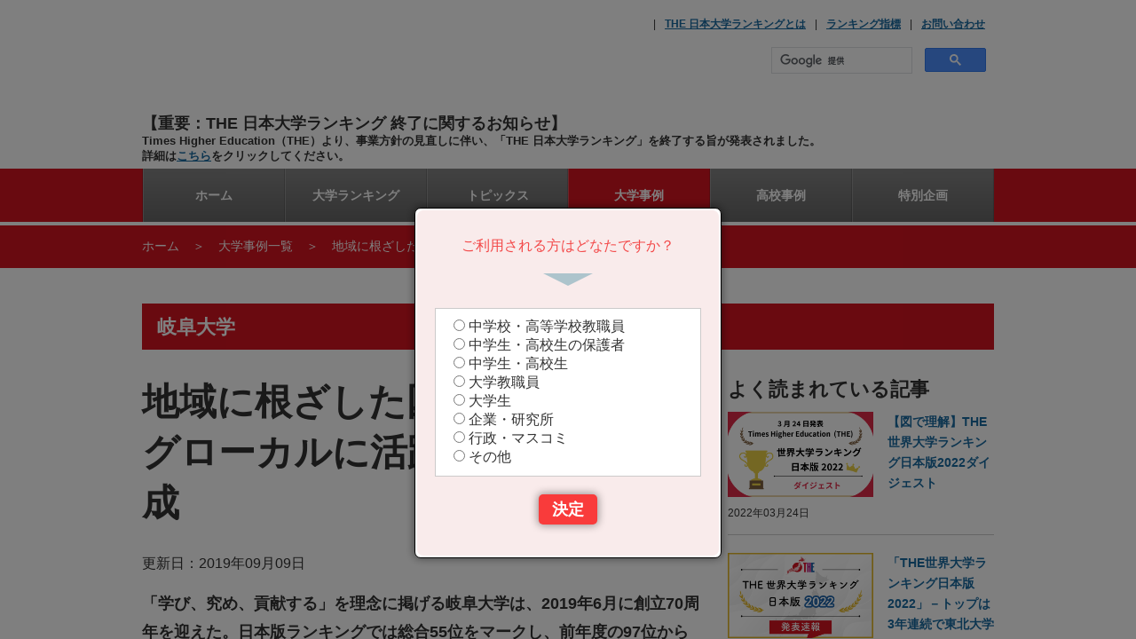

--- FILE ---
content_type: text/html; charset=UTF-8
request_url: https://japanuniversityrankings.jp/college/00026/
body_size: 8100
content:

<!doctype html>
<html lang="ja">
<head>
<!-- Google Tag Manager -->
<script>(function(w,d,s,l,i){w[l]=w[l]||[];w[l].push({'gtm.start':
new Date().getTime(),event:'gtm.js'});var f=d.getElementsByTagName(s)[0], j=d.createElement(s),dl=l!='dataLayer'?'&l='+l:'';j.async=true;j.src=
'https://www.googletagmanager.com/gtm.js?id='+i+dl;f.parentNode.insertBefore(j,f);
})(window,document,'script','dataLayer','GTM-PM48VRT');</script>
<!-- End Google Tag Manager -->
<meta http-equiv="X-UA-Compatible" content="IE=edge">
<meta name="viewport" content="width=device-width">
<meta charset="UTF-8">
<!-- TDK -->
<title>地域に根ざした国際化を推進しグローカルに活躍する人材を育成｜THE 日本大学ランキング</title>
<meta name="keywords" content="岐阜大学,THE世界大学ランキング,大学ランキング,世界大学ランキング,Times Higher Education" />
<meta name="description" content="「学び、究め、貢献する」を理念に掲げる岐阜大学は、2019年6月に創立70周年を迎えた。日本版ランキングでは総合55位をマークし、前年度の97位から大幅にランクアップ。4つの指標すべてにおいてランクを上げている。" />
<!-- OGP -->
<meta property="og:title" content="地域に根ざした国際化を推進しグローカルに活躍する人材を育成｜THE 日本大学ランキング" />
<meta property="og:site_name" content="THE 日本大学ランキング" />
<meta property="og:description" content="「学び、究め、貢献する」を理念に掲げる岐阜大学は、2019年6月に創立70周年を迎えた。日本版ランキングでは総合55位をマークし、前年度の97位から大幅にランクアップ。4つの指標すべてにおいてランクを上げている。" />
<meta property="og:type" content="article" />
<meta property="og:url" content="https://japanuniversityrankings.jp/college/00026/">
<meta property="og:image" content="https://japanuniversityrankings.jp/college/__icsFiles/afieldfile/2019/09/02/thumbnail_gifu-main_resize.jpg">
<meta name="twitter:card" content="summary_large_image">
<meta name="twitter:site" content="@THE_JUR">
<!-- CSS -->
<link href='https://fonts.googleapis.com/css?family=Roboto:900,400' rel='stylesheet' type='text/css'>
<link rel="stylesheet" href="/assets/css/style.css?20210405">
<link rel="shortcut icon" href="/assets/images/common/favicon.ico" type="image/x-icon">
<script src="/assets/js/first.js"></script>
</head>
<body>
<!-- Google Tag Manager (noscript) -->
<noscript><iframe src="https://www.googletagmanager.com/ns.html?id=GTM-PM48VRT"
height="0" width="0" style="display:none;visibility:hidden"></iframe></noscript>
<!-- End Google Tag Manager (noscript) -->
<link rel="stylesheet" href="/assets/css/popup.css">
<!--▼ポップアップ-->
<div class="wrapper">
  <div class="popup_background">
    <div class="popup_body_table">
      <div class="popup_body_table_cell">
        <div class="popup_body_wrapper">
        
          <div class="popup_body">
            <p class="title">ご利用される方はどなたですか？</p>
            <div class="selectBox"> <label>
               <input type="radio" name="jur-user-attribute" value="jhSchoolTeacher">
               <span>中学校・高等学校教職員</span>
             </label> <label>
               <input type="radio" name="jur-user-attribute" value="jhSchoolParent">
               <span>中学生・高校生の保護者</span>
             </label> <label>
               <input type="radio" name="jur-user-attribute" value="jhSchoolStudent">
               <span>中学生・高校生</span>
             </label> <label>
               <input type="radio" name="jur-user-attribute" value="univStaff">
               <span>大学教職員</span>
             </label> <label>
               <input type="radio" name="jur-user-attribute" value="univStudent">
               <span>大学生</span>
             </label> <label>
               <input type="radio" name="jur-user-attribute" value="companyLab">
               <span>企業・研究所</span>
             </label> <label>
               <input type="radio" name="jur-user-attribute" value="admin">
               <span>行政・マスコミ</span>
             </label> <label>
               <input type="radio" name="jur-user-attribute" value="general">
               <span>その他</span>
             </label>
            </div>
            <p class="decisionBtn"> <a onclick="hidePopup();">決定</a> </p>
          </div>
          
        </div>
        
      </div>
    </div>
  </div>
  <!--▲ポップアップ-->
<script src="/assets/js/jquery.min.js"></script>
<script type="text/javascript" src="/assets/js/popup.js"></script>
<!-- HEADER  -->
<!-- <header class="navHead is-fixed" id="navHead"> -->

<style type="text/css">
  @media screen and (max-width:599px){
    #google_search {}
  }
  @media screen and (min-width:600px){
    #google_search { width:270px; margin: 20px -15px; }
  }
</style>

<header class="navHead is-fixed" id="navHead">
  <div class="l-fullfix">
    <div class="c-header__inner">
      <div class="c-header__top">
        <div class="c-header__logo"><a href="/">THE 日本大学ランキング TOP</a></div>
        <div class="c-header__hamburger" id="js-hamburger"></div>
      </div>
      <div class="c-header__subnav">
        <ul class="c-subnav" id="subNav">
          <li class="c-subnav__item"><a href="/about/">THE 日本大学ランキングとは</a></li>
          <li class="c-subnav__item"><a href="/method/">ランキング指標</a></li>
          <li class="c-subnav__item"><a href="/inquiry/index.html">お問い合わせ</a></li>
          <li style="text-align: -webkit-right;">
            <div id="google_search">
              <script async src="https://cse.google.com/cse.js?cx=a003d015ba8ecb27d"></script>
              <div class="gcse-search"></div>
            <div>
          </li>
        </ul>
      </div>
    </div>
    <strong class="important_head">【重要：THE 日本大学ランキング 終了に関するお知らせ】</strong>
    <strong class="important_text">Times Higher Education（THE）より、事業方針の見直しに伴い、「THE 日本大学ランキング」を終了する旨が発表されました。<br>詳細は<a href="/important.html">こちら</a>をクリックしてください。</strong>
  </div>
<style type="text/css">
  .important_head, .important_text{
    font-weight: bold;
    display: block;
  }
  .important_head{
    font-size: 1.1em;
  }
  .important_text{
    font-size: 0.8em;
    margin-bottom: 5px;
  }

  @media screen and (max-width:599px){
    .important_head, .important_text{
      padding: 0 0.5em;
    }
  }
</style>

  <nav class="c-header__nav">
    <div class="l-fullfix">
      <ul class="c-primary c-header__navInner " id="localNav">
        <li class="c-primary__item"><a href="/" id="nav-home">ホーム</a></li>
        <li class="c-primary__item">
          <a href="/rankings/" id="nav-rankings"><span>大学</span>ランキング</a>
          <div class="c-second">
            <ul class="c-second__full">
              <li class="c-second__item"><a href="/rankings/total-ranking/">総合ランキング</a></li>
            </ul>
            <ul class="c-second__split">
              <li class="c-second__item"><a href="/rankings/pillar-ranking/">分野別ランキング</a></li>
              <li class="c-second__item"><a href="/rankings/area-ranking/">エリア別ランキング</a></li>
            </ul>
          </div>
        </li>
        <li class="c-primary__item"><a href="/topics/index.html" id="nav-topics">トピックス</a></li>
        <li class="c-primary__item"><a href="/college/index.html" id="nav-college">大学事例</a></li>
        <li class="c-primary__item"><a href="/highschool/index.html" id="nav-highschool">高校事例</a></li>
        <li class="c-primary__item"><a href="/special/index.html" id="nav-special">特別企画</a></li>
      </ul>
    </div>
  </nav>

</header>

<div class="c-sp-gNav is-fixed">
  <ul class="c-sp-gNav__list">
    <li class="c-sp-gNav__item"><a href="/rankings/" id="sp-nav-rankings">ランキング</a></li>
    <li class="c-sp-gNav__item"><a href="/topics/index.html" id="sp-nav-topics">トピックス</a></li>
    <li class="c-sp-gNav__item"><a href="/college/index.html" id="sp-nav-college">大学事例</a></li>
    <li class="c-sp-gNav__item"><a href="/highschool/index.html" id="sp-nav-highschool">高校事例</a></li>
    <li class="c-sp-gNav__item"><a href="/special/index.html" id="sp-nav-special">特別企画</a></li>
  </ul>
</div>


<!-- MAIN -->
<main class="main" id="targetTop">



<!-- COVER -->
<header class="c-cover">
<div class="l-fullfix">
    <div class="c-cover__item">

        <!-- パンくずリスト -->
        <ul class="c-breadcrumbs">
            <li class="c-breadcrumbs__item"><a href="/">ホーム</a></li>
            <li class="c-breadcrumbs__item"><a href="../">大学事例一覧</a></li>
            <li class="c-breadcrumbs__item">地域に根ざした国際化を推進しグローカルに活躍する人材を育成</li>
        </ul>

    </div>
</div>
</header>

<article class="article">
<div class="l-content">

    <h1 class="article__ttl--top">岐阜大学</h1>
    <div class="l-article">

        <!-- ■■■■ここからメインカラム■■■■ -->
        <div class="l-article__main articleMain">

            <!-- 記事タイトルとリード文 -->
            <div class="articleHeader">
                <h2 class="article__ttl--LvA">地域に根ざした国際化を推進しグローカルに活躍する人材を育成</h2>
                <p><span>更新日：</span><time>2019年09月09日</time></p><br>
                <p class="articleHeader__lead">「学び、究め、貢献する」を理念に掲げる岐阜大学は、2019年6月に創立70周年を迎えた。日本版ランキングでは総合55位をマークし、前年度の97位から大幅にランクアップ。4つの指標すべてにおいてランクを上げている。</p>
            </div>

            <div class="articleBody">

                <!-- ひとまとまりの記事 -->
                <section>
                    <h3 class="article__ttl--LvB">「連携」をキーワードに地域の中核拠点を目指す</h3>
                    <p>岐阜大学は2004年の法人化以来、6年を一つの期間として改革を進めてきた。2016年からの第3期では「地域活性化の中核拠点であると同時に、強み・特色を有する分野において全国的・国際的な教育・研究拠点を形成する」ことを目指している。<br><br>変革を遂げながらも常に意識し続けてきたのが、地域との連携だ。ものづくりが盛んな東海地方にあって、卒業生の約3割が岐阜県内、約5割が愛知県内で就職する。そのような就職構造も踏まえ、産学連携の重要性はいち早く認識してきた。文部科学省「地（知）の拠点大学による地方創生推進事業（COC＋）」の中間評価でも最高のS評価を獲得。地域コミュニティにおける中核的存在としての機能強化を図るとともに、自治体や企業と協働しながら人材育成と雇用創出を促進している。<br><br>地域を大切にする姿勢は、国際化の分野でも変わらない。2019年4月に発足したグローカル推進機構は「地域に根ざした国際化と成果の地域還元」をその使命としている。<br><br>岐阜大学が主な連携先としているのは、南アジアやASEAN諸国の大学とその地域。「大規模大学のように世界中を対象とした国際連携をするのは難しい。ターゲットを絞り、深掘りした国際連携を行うことが、中規模大学である本学の存在意義であると考えています」と、森脇久隆学長は明言する。</p>
                    
                    
                    <!-- 画像がある場合 -->
                    <div class="figure_set">
                        <figure>
                            <img src="/college/__icsFiles/afieldfile/2019/09/02/case2_gifu-02_resize.jpg" alt="ジョイント・ディグリープログラムが始動した4専攻の教員たち。">
                            <figcaption>ジョイント・ディグリープログラムが始動した4専攻の教員たち。</figcaption>
                            
                        </figure>
                    </div>
                </section>
                <!-- ひとまとまりの記事 -->
                <section>
                    <h3 class="article__ttl--LvB">信頼関係を基に実現したジョイント・ディグリー</h3>
                    <p>国際化戦略の中で大きな注目を集めているのがジョイント・ディグリー（JD）プログラムだ。海外の大学と連携した教育プログラムを開設し、修了時には共同で単一の学位を授与する制度で、岐阜大学は2019年4月にインド工科大学グワハティ校（IITG）との修士課程1専攻および博士課程2専攻、マレーシア国民大学（UKM）との博士課程1専攻を同時に設置した。同月現在、日本では10大学19専攻1学科でJDが設置されているが、4専攻を岐阜大学が占め、大きな存在感を示している。<br><br>JDの立ち上げには国際レベルでの成績管理などいくつものハードルや他国の大学との緊密な連携が必要とあって、相応の時間と労力を要する。岐阜大学では、従来から共同研究などを通じた学術交流に加えて、学生の短期での相互受け入れなども実施し、大学間の理解を深めてきた。カリキュラムの詳細を決めるに当たっても、教職員が幾度となく顔を合わせて地道な交渉を重ねたという。互いの信頼関係があってこそ実現したプロジェクトだ。<br><br>JDの定員は3校を合わせて16名という狭き門。これに対し、指導に関わる教員の数は100名を超える。参加学生を全力でサポートしたいという大学側の熱意が表れている。<br><br>「各国から集まった優秀な学生たちがJDを通じて互いに刺激し合い、相乗効果でさらなる成長を遂げてくれたらうれしい。そして、プログラムを通じて深めた知見を地域や国際社会に還元してほしい」と、森脇学長は期待を寄せる。</p>
                    
                    
                    <!-- 画像がある場合 -->
                    <div class="figure_set">
                        <figure>
                            <img src="/college/__icsFiles/afieldfile/2019/09/02/case1_gifu-01_resize.jpg" alt="2019年7月、JDプログラムでIITGに出発する4名の修士学生たち。">
                            <figcaption>2019年7月、JDプログラムでIITGに出発する4名の修士学生たち。</figcaption>
                            
                        </figure>
                    </div>
                </section>
                <!-- ひとまとまりの記事 -->
                <section>
                    <h3 class="article__ttl--LvB">現地のラボを体験できる独自の英語研修プログラム</h3>
                    <p>JDのほかにも、海外の大学と連携したさまざまな海外研修プログラムが設置されている。中でも特徴的なのが、カナダのアルバータ大学と共同で開発した種々のプログラムだ。短期留学型の実践科学英語研修・研究室体験（EST）プログラムでは、理系に特化した専門英語を学べるだけでなく、専門分野に近いラボでの実験やミーティングなどに参加できる。ESTプログラムへの参加を機に海外での学位取得に興味を持ち、JDへの参加を目指す学生も出てくるに違いない。そのほか、語学研修と異文化理解を目的とした英語研修（ESL）プログラムや事務職員向けの現地研修も実施し、次年度には英語での教授法を指導する教員向けプログラムも計画中だ。きめ細やかなケアも岐阜大学の特徴の一つで、EST、ESLには渡航前にアルバータ大学出身のカナダ人教員による事前研修が含まれる。<br><br>岐阜大学が目指すのは「実質的な国際化」。学生に海外で学ぶことを奨励し、多くの留学生を迎え入れるのであれば、教員や事務職員も相応の英語力を身に付けなければいけない、というわけだ。「岐阜大学は今、さまざまな面で活気にあふれた環境です。大学が本来持っている教育力、研究力をより研ぎ澄ませ、地域活性化に深く寄与していきたいと考えています」と、森脇学長は語る。10年後、20年後の未来を見据えた岐阜大学の挑戦は続く。</p>
                    
                    
                    <!-- 画像がある場合 -->
                    <div class="figure_set">
                        <figure>
                            <img src="/college/__icsFiles/afieldfile/2019/09/02/case3_gifu-03_resize.jpg" alt="アルバータ大学と連携し実施する理系学生向け英語研修プログラム">
                            <figcaption>アルバータ大学と連携し実施する理系学生向け英語研修プログラム</figcaption>
                            
                        </figure>
                    </div>
                </section>
                <div class="profile">
                    <div class="profile__header">
                        <div class="profile__univName">学長、医学博士</div>
                    </div>
                    <figure class="profile__figure">
                        <img src="/college/__icsFiles/afieldfile/2019/09/02/I_gifu-president_resize.jpg" alt="森脇 久隆">
                    </figure>
                    
                    <div class="profile__datas">
                        <div class="profile__name">森脇 久隆</div>
                        
                        <div class="profile__name_ruby">もりわき・ひさたか</div>
                        <div class="profile__career">
                            <span class="u-unit--IB">1976年岐阜大学医学部卒業。岐阜大学医学部附属病院助手、講師、岐阜大学医学部助教授、教授を経て、2002年岐阜大学医学部附属病院副病院長・光学医療診療部長に就任。2006年から病院長、2011年肝疾患診療支援センター長と歴任し、2014年より現職。医学博士。</span>
                        </div>
                    </div>
                </div>

            <!-- / .articleBody --></div>


            <div class="c-btnProfile">
                <a href="/universities/1250/" class="c-btnProfile__link">岐阜大学プロフィール</a>
            </div>
        
        <!-- / .l-article__main --></div>
        <!-- ■■■■ここまでメインカラム■■■■ -->


        <!-- ■■■■ここからサイドカラム■■■■ -->
        <div class="l-article__side articleSide">


            <div class="c-articleList--single">
                <h2 class="articleSide__ttl">よく読まれている記事</h2>






                <a href="/topics/00209/index.html" class="c-articleListItem">
                    <div class="c-articleListItem__txt">
                        <h3 class="c-articleListItem__title">【図で理解】THE世界大学ランキング日本版2022ダイジェスト</h3>
                        <p class="c-articleListItem__time"><time datetime="">2022年03月24日</time></p>
                    </div>
                    <div class="c-articleListItem__img">
                        <img src="/topics/__icsFiles/afieldfile/2022/03/18/00208_1.jpg">
                        <!-- <div class="tag-postlist"></div> -->
                    </div>
                </a>






                <a href="/topics/00207/index.html" class="c-articleListItem">
                    <div class="c-articleListItem__txt">
                        <h3 class="c-articleListItem__title">「THE世界大学ランキング日本版2022」－トップは3年連続で東北大学</h3>
                        <p class="c-articleListItem__time"><time datetime="">2022年03月24日</time></p>
                    </div>
                    <div class="c-articleListItem__img">
                        <img src="/topics/__icsFiles/afieldfile/2022/03/18/jur00207.png">
                        <!-- <div class="tag-postlist"></div> -->
                    </div>
                </a>






                <a href="/topics/00202/index.html" class="c-articleListItem">
                    <div class="c-articleListItem__txt">
                        <h3 class="c-articleListItem__title">THE世界大学ランキング2022―東大が過去最高の35位タイ、京大は61位</h3>
                        <p class="c-articleListItem__time"><time datetime="">2021年09月02日</time></p>
                    </div>
                    <div class="c-articleListItem__img">
                        <img src="/topics/__icsFiles/afieldfile/2021/09/01/wur_2022_2.jpg">
                        <!-- <div class="tag-postlist"></div> -->
                    </div>
                </a>






                <a href="/topics/00193/index.html" class="c-articleListItem">
                    <div class="c-articleListItem__txt">
                        <h3 class="c-articleListItem__title">外国語で行われている講座の比率が高い大学3選【2021年版】</h3>
                        <p class="c-articleListItem__time"><time datetime="">2021年08月02日</time></p>
                    </div>
                    <div class="c-articleListItem__img">
                        <img src="/topics/__icsFiles/afieldfile/2021/07/28/topics00193.jpg">
                        <!-- <div class="tag-postlist"></div> -->
                    </div>
                </a>






                <a href="/topics/00190/index.html" class="c-articleListItem">
                    <div class="c-articleListItem__txt">
                        <h3 class="c-articleListItem__title">大学の社会貢献力がわかる！【THEインパクトランキング2021】日本の大学のランクイン状況は？</h3>
                        <p class="c-articleListItem__time"><time datetime="">2021年06月24日</time></p>
                    </div>
                    <div class="c-articleListItem__img">
                        <img src="/topics/__icsFiles/afieldfile/2021/06/21/topics00190.png">
                        <!-- <div class="tag-postlist"></div> -->
                    </div>
                </a>


            </div>
            <div class="c-articleList--single">
                <h2 class="articleSide__ttl">オススメ記事</h2>




                <a href="/topics/00205/index.html" class="c-articleListItem">
                    <div class="c-articleListItem__txt">
                        <h3 class="c-articleListItem__title">【コロナ禍の国際教育】オンライン留学のメリットを解説</h3>
                        <p class="c-articleListItem__time"><time datetime="">2022年02月04日</time></p>
                    </div>
                    <div class="c-articleListItem__img">
                        <img src="/topics/__icsFiles/afieldfile/2022/01/28/00205_01.jpg">
                        <!-- <div class="tag-postlist"></div> -->
                    </div>
                </a>




                <a href="/topics/00189/index.html" class="c-articleListItem">
                    <div class="c-articleListItem__txt">
                        <h3 class="c-articleListItem__title">SDGsに対応した「THEインパクトランキング2021」に日本の85校が参加</h3>
                        <p class="c-articleListItem__time"><time datetime="">2021年04月21日</time></p>
                    </div>
                    <div class="c-articleListItem__img">
                        <img src="/topics/__icsFiles/afieldfile/2021/04/20/topics00189.png">
                        <!-- <div class="tag-postlist"></div> -->
                    </div>
                </a>




                <a href="/college/00050/index.html" class="c-articleListItem">
                    <div class="c-articleListItem__txt">
                        <h3 class="c-articleListItem__title">多様で柔軟性のある学びの場で 社会に貢献する国際人を育成</h3>
                        <p class="c-articleListItem__time"><time datetime="">2021年10月06日</time></p>
                    </div>
                    <div class="c-articleListItem__img">
                        <img src="/college/__icsFiles/afieldfile/2021/09/17/thumbnail_oberlin_main_resize.jpg">
                        <!-- <div class="tag-postlist"></div> -->
                    </div>
                </a>




                <a href="/college/00049/index.html" class="c-articleListItem">
                    <div class="c-articleListItem__txt">
                        <h3 class="c-articleListItem__title">「至誠一貫」の医療人を養成する 日本屈指の医系総合大学</h3>
                        <p class="c-articleListItem__time"><time datetime="">2021年10月01日</time></p>
                    </div>
                    <div class="c-articleListItem__img">
                        <img src="/college/__icsFiles/afieldfile/2021/09/17/thumbnail_showa-main_resize.jpg">
                        <!-- <div class="tag-postlist"></div> -->
                    </div>
                </a>




                <a href="/topics/00197/index.html" class="c-articleListItem">
                    <div class="c-articleListItem__txt">
                        <h3 class="c-articleListItem__title">【2021年版】教育充実度ランキングの順位が上がった私立大学～東日本編～</h3>
                        <p class="c-articleListItem__time"><time datetime="">2021年09月29日</time></p>
                    </div>
                    <div class="c-articleListItem__img">
                        <img src="/topics/__icsFiles/afieldfile/2021/09/28/higashinihon.jpg">
                        <!-- <div class="tag-postlist"></div> -->
                    </div>
                </a>

            </div>

            <div class="c-articleList--single -profile">
                <h2 class="articleSide__ttl">大学ピックアップ</h2>




                <a href="/universities/3193/index.html" class="c-articleListItem">
                    <div class="c-articleListItem__txt">
                        <h3 class="c-articleListItem__title">神田外語大学</h3>
                        <p class="c-articleListItem__data">総合=47位</p>
                    </div>
                    <div class="c-articleListItem__img">
                        <img src="/assets/images/share/ogp.jpg">
                    </div>
                </a>


                <a href="/universities/2295/index.html" class="c-articleListItem">
                    <div class="c-articleListItem__txt">
                        <h3 class="c-articleListItem__title">北九州市立大学</h3>
                        <p class="c-articleListItem__data">総合87位</p>
                    </div>
                    <div class="c-articleListItem__img">
                        <img src="/assets/images/share/ogp.jpg">
                    </div>
                </a>


                <a href="/universities/3234/index.html" class="c-articleListItem">
                    <div class="c-articleListItem__txt">
                        <h3 class="c-articleListItem__title">桜美林大学</h3>
                        <p class="c-articleListItem__data">総合111-120位</p>
                    </div>
                    <div class="c-articleListItem__img">
                        <img src="/assets/images/share/ogp.jpg">
                    </div>
                </a>


                <a href="/universities/3211/index.html" class="c-articleListItem">
                    <div class="c-articleListItem__txt">
                        <h3 class="c-articleListItem__title">麗澤大学</h3>
                        <p class="c-articleListItem__data">総合111-120位</p>
                    </div>
                    <div class="c-articleListItem__img">
                        <img src="/assets/images/share/ogp.jpg">
                    </div>
                </a>


                <a href="/universities/3254/index.html" class="c-articleListItem">
                    <div class="c-articleListItem__txt">
                        <h3 class="c-articleListItem__title">昭和大学</h3>
                        <p class="c-articleListItem__data">総合151-200位</p>
                    </div>
                    <div class="c-articleListItem__img">
                        <img src="/assets/images/share/ogp.jpg">
                    </div>
                </a>


                <a href="/universities/3666/index.html" class="c-articleListItem">
                    <div class="c-articleListItem__txt">
                        <h3 class="c-articleListItem__title">大阪女学院大学</h3>
                        <p class="c-articleListItem__data">総合151-200位</p>
                    </div>
                    <div class="c-articleListItem__img">
                        <img src="/assets/images/share/ogp.jpg">
                    </div>
                </a>
            
            </div>

        <!-- / .l-article__side --></div>
        <!-- ■■■■ここまでサイドカラム■■■■ -->


		<div class="l-article__footer">
            <a href="../" class="c-btnDefault">大学事例一覧</a>
        </div>

    <!-- / .l-article --></div>

</div>
</article>

</main>

<!-- FOOTER -->
<footer class="c-footer">
  <div class="l-fullfix">
    <div class="c-anchorTop" id="anchorTop">
      <a class="c-btnCtrl c-btnCtrl--anchor" href="#targetTop"></a>
    </div>
<!--
    <div class="c-footer__share">
            <ul class="c-share">
        <li class="c-share__item"><div class="js-shareTW i-sns_X" data-url="http://japanuniversityrankings.jp/college/00026/" data-hash=""></div></li>
        <li class="c-share__item"><div class="js-shareFB i-sns_FB" data-url="http://japanuniversityrankings.jp/college/00026/"></div></li>
        <li class="c-share__item op-narrow"><div class="js-shareLN i-sns_LN" data-url="http://japanuniversityrankings.jp/college/00026/"></div></li>
        <li class="c-share__item op-wide"><div class="c-share__LN"><div class="line-it-button" data-lang="ja" data-type="share-d" data-url="http://japanuniversityrankings.jp/college/00026/" style="display: none;"></div><script src="https://d.line-scdn.net/r/web/social-plugin/js/thirdparty/loader.min.js" async="async" defer="defer"></script></div></li>
      </ul>
    </div>
-->
    <p class="c-footer__partner">株式会社ベネッセコーポレーション</p>
    <nav class="c-footer__info">
      <ul class="c-footerLink">
        <li><a href="http://www.benesse.co.jp/benesseinfo/" target="_blank">会社案内</a></li>
        <li><a href="http://www.benesse.co.jp/privacy/" target="_blank">個人情報保護への取り組みについて</a></li>
      </ul>
    </nav>
    <small class="c-footer__copyright"><span>© Benesse Corporation 2017-2023.</span></small>
  </div>
</footer>
</div>

<!-- JS -->
<script src="/assets/js/jquery.min.js"></script>
<script src="/assets/js/basic.js"></script>
<script src="/assets/js/insight.js"></script>

</body>
</html>



--- FILE ---
content_type: text/css
request_url: https://japanuniversityrankings.jp/assets/css/style.css?20210405
body_size: 10592
content:
@charset "UTF-8";
/*! normalize.css v4.1.1 | MIT License | github.com/necolas/normalize.css */
/** 1. Change the default font family in all browsers (opinionated). 2. Prevent adjustments of font size after orientation changes in IE and iOS. */
html { font-family: sans-serif; /* 1 */ -ms-text-size-adjust: 100%; /* 2 */ -webkit-text-size-adjust: 100%; /* 2 */ }

/** Remove the margin in all browsers (opinionated). */
body { margin: 0; }

/* HTML5 display definitions ========================================================================== */
/** Add the correct display in IE 9-. 1. Add the correct display in Edge, IE, and Firefox.（inline扱いのため） 2. Add the correct display in IE対策（inline扱いのため） */
article, aside, details, figcaption, figure, footer, header, main, menu, nav, section, summary { /* 1 */ display: block; }

/** Add the correct display in IE 9-. */
audio, canvas, progress, video { display: inline-block; }

/** Add the correct display in iOS 4-7. */
audio:not([controls]) { display: none; height: 0; }

/** Add the correct vertical alignment in Chrome, Firefox, and Opera. */
progress { vertical-align: baseline; }

/** Add the correct display in IE 10-. 1. Add the correct display in IE. */
template, [hidden] { display: none; }

/* Links ========================================================================== */
/** 1. Remove the gray background on active links in IE 10. 2. Remove gaps in links underline in iOS 8+ and Safari 8+. */
a { background-color: transparent; /* 1 */ -webkit-text-decoration-skip: objects; /* 2 */ }

/** Remove the outline on focused links when they are also active or hovered in all browsers (opinionated). */
a:active, a:hover { outline-width: 0; }

*, *::before, *::after { box-sizing: border-box; }

/* Text-level semantics ========================================================================== */
/** 1. Remove the bottom border in Firefox 39-. 2. Add the correct text decoration in Chrome, Edge, IE, Opera, and Safari. */
abbr[title] { border-bottom: none; /* 1 */ text-decoration: underline; /* 2 */ text-decoration: underline dotted; /* 2 */ }

/** Prevent the duplicate application of `bolder` by the next rule in Safari 6. */
b, strong { font-weight: inherit; }

/** Add the correct font weight in Chrome, Edge, and Safari. */
b, strong { font-weight: bolder; }

/** Add the correct font style in Android 4.3-. */
dfn { font-style: italic; }

/** Correct the font size and margin on `h1` elements within `section` and `article` contexts in Chrome, Firefox, and Safari. */
h1 { /*font-size: 2em;*/ /*margin: 0.67em 0;*/ }

/** Add the correct background and color in IE 9-. */
mark { background-color: #ff0; color: #000; }

/** Add the correct font size in all browsers. */
small { font-size: 80%; }

/** Prevent `sub` and `sup` elements from affecting the line height in all browsers. */
sub, sup { font-size: 75%; line-height: 0; position: relative; vertical-align: baseline; }

sub { bottom: -0.25em; }

sup { top: -0.5em; }

/* Embedded content ========================================================================== */
/** Remove the border on images inside links in IE 10-. */
img { border-style: none; }

/** Hide the overflow in IE. */
svg:not(:root) { overflow: hidden; }

/* Grouping content ========================================================================== */
/** 1. Correct the inheritance and scaling of font size in all browsers. 2. Correct the odd `em` font sizing in all browsers. */
code, kbd, pre, samp { font-family: monospace, monospace; /* 1 */ font-size: 1em; /* 2 */ }

/** Add the correct margin in IE 8. */
figure { margin: 1em 40px; }

/** 1. Add the correct box sizing in Firefox. 2. Show the overflow in Edge and IE. */
hr { box-sizing: content-box; /* 1 */ height: 0; /* 1 */ overflow: visible; /* 2 */ }

/* Forms ========================================================================== */
/** 1. Change font properties to `inherit` in all browsers (opinionated). 2. Remove the margin in Firefox and Safari. */
button, input, optgroup, textarea { font: inherit; /* 1 */ margin: 0; /* 2 */ }

select { margin: 0; /* 2 */ }

/** Restore the font weight unset by the previous rule. */
optgroup { font-weight: bold; }

/** Show the overflow in IE. 1. Show the overflow in Edge. */
button, input { /* 1 */ overflow: visible; }

/** Remove the inheritance of text transform in Edge, Firefox, and IE. 1. Remove the inheritance of text transform in Firefox. */
button, select { /* 1 */ text-transform: none; }

/** 1. Prevent a WebKit bug where (2) destroys native `audio` and `video` controls in Android 4. 2. Correct the inability to style clickable types in iOS and Safari. */
button, html [type="button"], [type="reset"], [type="submit"] { -webkit-appearance: button; /* 2 */ }

/** Remove the inner border and padding in Firefox. */
button::-moz-focus-inner, [type="button"]::-moz-focus-inner, [type="reset"]::-moz-focus-inner, [type="submit"]::-moz-focus-inner { border-style: none; padding: 0; }

/** Restore the focus styles unset by the previous rule. */
button:-moz-focusring, [type="button"]:-moz-focusring, [type="reset"]:-moz-focusring, [type="submit"]:-moz-focusring { outline: 1px dotted ButtonText; }

/** Change the border, margin, and padding in all browsers (opinionated). */
fieldset { border: 1px solid #c0c0c0; margin: 0 2px; padding: 0.35em 0.625em 0.75em; }

/** 1. Correct the text wrapping in Edge and IE. 2. Correct the color inheritance from `fieldset` elements in IE. 3. Remove the padding so developers are not caught out when they zero out `fieldset` elements in all browsers. */
legend { box-sizing: border-box; /* 1 */ color: inherit; /* 2 */ display: table; /* 1 */ max-width: 100%; /* 1 */ padding: 0; /* 3 */ white-space: normal; /* 1 */ }

/** Remove the default vertical scrollbar in IE. */
textarea { overflow: auto; }

/** 1. Add the correct box sizing in IE 10-. 2. Remove the padding in IE 10-. */
[type="checkbox"], [type="radio"] { box-sizing: border-box; /* 1 */ padding: 0; /* 2 */ }

/** Correct the cursor style of increment and decrement buttons in Chrome. */
[type="number"]::-webkit-inner-spin-button, [type="number"]::-webkit-outer-spin-button { height: auto; }

/** 1. Correct the odd appearance in Chrome and Safari. 2. Correct the outline style in Safari. */
[type="search"] { -webkit-appearance: textfield; /* 1 */ outline-offset: -2px; /* 2 */ }

/** Remove the inner padding and cancel buttons in Chrome and Safari on OS X. */
[type="search"]::-webkit-search-cancel-button, [type="search"]::-webkit-search-decoration { -webkit-appearance: none; }

/** Correct the text style of placeholders in Chrome, Edge, and Safari. */
::-webkit-input-placeholder { color: inherit; opacity: 0.54; }

/** 1. Correct the inability to style clickable types in iOS and Safari. 2. Change font properties to `inherit` in Safari. */
::-webkit-file-upload-button { -webkit-appearance: button; /* 1 */ font: inherit; /* 2 */ }

body, figure, ul, ol, li, dl, dt, dd, p, main, section, article, h1, h2, h3, h4, h5 { margin: 0; padding: 0; }

li { list-style: none; }

img { vertical-align: bottom; }

video, audio { vertical-align: bottom; }

button, input[type="button"], input[type="reset"], input[type="submit"] { border: none; cursor: pointer; outline: none; background-color: inherit; }

button:focus, input[type="button"]:focus, input[type="reset"]:focus, input[type="submit"]:focus { outline: none; }

textarea { vertical-align: bottom; }

select { padding: 0.5em 1em; }

table { border: none; border-collapse: collapse; }

html { font-size: 62.5%; }

@media screen and (max-width: 599px) { body { font-size: 1.2rem; }
  h1, h2, h3, h4, h5, h6 { font-size: 2rem; } }

@media screen and (min-width: 600px) { body { font-size: 1.6rem; }
  h1, h2, h3, h4, h5, h6 { font-size: 2rem; } }

body { color: #333333; font-family: "ヒラギノ角ゴシック Pro", "Hiragino Kaku Gothic Pro", "メイリオ", Meiryo, "游ゴシック体", "Yu Gothic", YuGothic, "ＭＳ Ｐゴシック", "MS PGothic", sans-serif; position: relative; }

button { padding: 0; cursor: pointer; }

a { color: #196aa1; font-weight: bold; text-decoration: underline; display: inline-block; }

a:hover { text-decoration: none; }

ul li a { text-decoration: none; }

strong { font-weight: normal; }

img { max-width: 100%; height: auto; }

object { width: 100%; height: auto; }

@media screen and (max-width: 599px) { input, select, textarea { font-size: 1.6rem; } }

.l-content { margin: 0 auto; position: relative; }

.l-fullfix { margin: 0 auto; position: relative; }

@media screen and (max-width: 599px) { .l-content { width: 94.666%; }
  .l-fullfix { width: 100%; }
  .l-fullfix--rank { min-height: 100px; } }

@media screen and (min-width: 600px) { .l-content { width: 980px; padding: 0 10px; }
  .l-fullfix { width: 980px; padding: 0 10px; }
  .l-fullfix--rank { min-height: 400px; } }

.l-row { display: -webkit-box; display: -ms-flexbox; display: flex; -ms-flex-wrap: wrap; flex-wrap: wrap; }

.l-reverse { display: -webkit-box; display: -ms-flexbox; display: flex; -ms-flex-wrap: wrap; flex-wrap: wrap; -webkit-box-orient: vertical; -webkit-box-direction: reverse; -ms-flex-direction: column-reverse; flex-direction: column-reverse; }

.l-center { display: -webkit-box; display: -ms-flexbox; display: flex; -webkit-box-pack: center; -ms-flex-pack: center; justify-content: center; }

.figure_set figure { position: relative; }

.figure_set figcaption { background: rgba(0, 0, 0, 0.5); width: 100%; color: #FFF; position: absolute; bottom: 0; }

@media screen and (max-width: 599px) { .figure_set figcaption { font-size: 1.0rem; padding-left: 10px; line-height: 1.5; padding: 8px 2px 8px 5px; } }

@media screen and (min-width: 600px) { .figure_set figure { margin-top: 10px; position: relative; }
  .figure_set figcaption { line-height: 2; padding: 8px 2px 8px 10px; font-size: 1.3rem; } }

@media screen and (min-width: 600px) { .l-article::after { content: ""; display: table; clear: both; }
  .l-article__main { float: left; width: 630px; margin-bottom: 30px; }
  .l-article__side { float: right; width: 300px; }
  .l-article__footer { clear: both; width: 630px; padding: 20px; background: #f3f3f3; } }

@media screen and (max-width: 599px) { .l-article__main { margin-bottom: 25px; border-bottom: 1px solid #ccc; } }

@media screen and (max-width: 599px) { .main { /*padding-top: 115px;*/ padding-top: 140px; }
  .cat_toppage .main { margin-top: 0; }
  .cat_ranking .main { margin-top: 0; } }

@media screen and (min-width: 600px) { .main { /*padding-top: 187px;*/ padding-top: 239px; }
  .cat_toppage .main { padding-top: 275px; } }

.navHead { width: 100%; background: #FFF; }

.navHead.is-fixed { position: fixed; z-index: 10001; top: 0; left: 0; -webkit-backface-visibility: hidden; backface-visibility: hidden; }

.navHead.is-static { position: static; }

.navHead .c-header__inner { position: relative; z-index: 9000; }

.navHead .c-header__top { background: #FFF; position: relative; display: -webkit-box; display: -ms-flexbox; display: flex; -webkit-box-pack: justify; -ms-flex-pack: justify; justify-content: space-between; }

.navHead .c-header__nav { position: relative; width: 100%; background: #d41420; }

@media screen and (max-width: 599px) { .navHead .c-header__top { display: -webkit-box; display: -ms-flexbox; display: flex; -webkit-box-pack: justify; -ms-flex-pack: justify; justify-content: space-between; }
  .navHead .c-header__nav { display: none; position: absolute; z-index: 10001; top: 65px; margin-bottom: -50px; } }

@media screen and (min-width: 600px) { .navHead { min-width: 980px; -webkit-transition: .6s; transition: .6s; }
  .navHead .c-header__inner { display: -webkit-box; display: -ms-flexbox; display: flex; }
  .navHead .c-header__top { border-bottom: none; }
  .navHead .c-header__nav { position: static; } }

@media screen and (max-width: 599px) { .c-primary .c-subnav__item, .c-primary .c-primary__item { border-bottom: 1px solid #ccc; }
  .c-primary .c-subnav__item:nth-of-type(odd), .c-primary .c-primary__item:nth-of-type(odd) { background: #B1001C; }
  .c-primary .c-subnav__item:first-child, .c-primary .c-primary__item:first-child { display: none; }
  /* .c-primary .c-subnav__item > a, .c-primary .c-primary__item > a { color: #FFF; position: relative; font-size: 1.4rem; padding-left: 28px; line-height: 50px; height: 50px; display: block; } */
  .c-primary .c-subnav__item > a, .c-primary .c-primary__item > a { color: #FFF; position: relative; font-size: 1.3rem; padding-left: 28px; line-height: 40px; height: 40px; display: block; }
  .c-primary .c-subnav__item > a::before, .c-primary .c-primary__item > a::before { left: 6px; content: ""; position: absolute; top: 50%; width: 10px; height: 10px; border-top: 2px solid #FFF; border-right: 2px solid #FFF; -webkit-transform: rotate(45deg); -ms-transform: rotate(45deg); transform: rotate(45deg); margin-top: -5px; }
  .c-second { width: 94.444%; margin-left: 5.556%; }
  .c-second .c-second__item a { position: relative; padding-left: 28px; display: block; line-height: 40px; height: 40px; border-top: 1px solid #ccc; border-left: 1px solid #ccc; color: #FFF; font-size: 1.4rem; }
  .c-second .c-second__item a::before { left: 8px; content: ""; position: absolute; top: 50%; width: 8px; height: 8px; border-top: 2px solid #FFF; border-right: 2px solid #FFF; -webkit-transform: rotate(45deg); -ms-transform: rotate(45deg); transform: rotate(45deg); margin-top: -4px; }
  .c-second .c-second__full .c-second__item { width: 100%; }
  .c-second .c-second__split::after { content: ""; display: table; clear: both; }
  .c-second .c-second__split .c-second__item { float: left; width: 50%; } }

@media screen and (min-width: 600px) { .c-primary { font-size: 0; display: -webkit-box; display: -ms-flexbox; display: flex; -webkit-box-pack: justify; -ms-flex-pack: justify; justify-content: space-between; border-left: 1px solid #b4111b; }
  .c-primary .c-subnav__item { display: none; }
  .c-primary .c-primary__item { -webkit-box-flex: 1; -ms-flex: 1; flex: 1; }
  .c-primary .c-primary__item a { display: block; font-size: 1.4rem; line-height: 1; text-align: center; background: -webkit-linear-gradient(top, #858585 0%, #666666 100%); background: linear-gradient(to bottom, #858585 0%, #666666 100%); color: #fff; padding: 23px 13px; border-radius: 0; -webkit-transition: .1s; transition: .1s; border-left: 1px solid rgba(204, 204, 204, 0.3); border-right: 1px solid rgba(0, 0, 0, 0.15); }
  .c-primary .c-primary__item a:hover { background: #d41420; color: #FFF; }
  .cat_toppage .c-primary .c-primary__item a[id="nav-home"], .c-primary .c-primary__item a.is-current { background: #d41420; }
  .c-second { display: none; } }

@media screen and (max-width: 350px) { .c-second .c-second__item a { padding: 15px 0; padding-left: 25px; line-height: 1; height: auto; font-size: 1.2rem; } }

@media screen and (max-width: 599px) { .navHead .c-subnav { display: none; } }

@media screen and (min-width: 600px) { .c-subnav { position: absolute; top: 19px; right: 10px; display: block; }
  .c-subnav__item { float: left; font-size: 1.2rem; padding-left: 10px; }
  .c-subnav__item:before { content: "|"; padding-right: 10px; }
  .c-subnav__item:last-child:after { content: "|"; padding-left: 10px; }
  .c-subnav__item a { text-decoration: underline; }
  .c-subnav__item a:hover { text-decoration: none; } }

.c-header__logo a { background: url(/assets/images/common/logo_JUR.svg); text-indent: 100%; background-repeat: no-repeat; background-position: left; display: block; width: 100%; overflow: hidden; white-space: nowrap; background-size: 87%; }

@media screen and (max-width: 599px) { .c-header__logo { width: 240px; height: 65px; line-height: 65px; margin-left: 5px; display: -webkit-box; display: -ms-flexbox; display: flex; -webkit-box-align: center; -ms-flex-align: center; align-items: center; }
  .c-header__logo a { height: 55px; line-height: 55px; } }

@media screen and (min-width: 600px) { .c-header__logo { line-height: 120px; margin-top: 12px; margin-bottom: 18px; }
  .c-header__logo a { width: 416px; height: 97px; opacity: 1; -webkit-transition-property: opacity; transition-property: opacity; -webkit-transition-duration: 0.2s; transition-duration: 0.2s; }
  .c-header__logo a:hover { opacity: .8; } }

@media screen and (max-width: 599px) { .humber_active { width: 100%; height: 200%; background: rgba(0, 0, 0, 0.4); position: absolute; z-index: 1000; display: none; top: 0; left: 0; }
  .hamburger_txt { color: #FFF; display: block; width: 28px; width: 40px; height: 8px; margin: 0 auto; margin-top: 4px; }
  .hamburger_txt img { vertical-align: top; } }

@media screen and (min-width: 600px) { .hamburger_conrainer { display: none; } }

@media screen and (max-width: 599px) { .c-header__share { display: none; }
  .c-footer__share { margin-bottom: 30px; } }

@media screen and (min-width: 600px) { .c-header__share { position: absolute; top: 19px; right: 10px; display: block; }
  .c-footer__share { margin-bottom: 40px; } }

.c-sp-gNav { padding-top: 65px; }

@media screen and (min-width: 600px) { .c-sp-gNav { display: none; } }

.c-sp-gNav.is-fixed { position: fixed; top: 65px; z-index: 10000; width: 100%; padding-top: 0; }

.cat_ranking .c-sp-gNav.is-fixed { position: static; padding-top: 65px; }

.c-sp-gNav__list { display: -webkit-box; display: -ms-flexbox; display: flex; text-align: center; }

.c-sp-gNav__item { -webkit-box-flex: 1; -ms-flex: 1; flex: 1; }

.c-sp-gNav__item a { display: -webkit-box; display: -ms-flexbox; display: flex; background-color: #858585; background: -webkit-linear-gradient(top, #858585 0%, #666666 100%); background: linear-gradient(to bottom, #858585 0%, #666666 100%); height: 50px; padding: 0; -webkit-box-pack: center; -ms-flex-pack: center; justify-content: center; -webkit-box-align: center; -ms-flex-align: center; align-items: center; border-right: 1px solid #6f6f6f; border-left: 1px solid #8e8e8e; color: white; font-size: 12px; }

.c-sp-gNav__item a:hover { background: -webkit-linear-gradient(top, #727171 0%, #515151 100%); background: linear-gradient(to bottom, #727171 0%, #515151 100%); }

.c-sp-gNav__item a.is-current { background: #d41420; }

.c-sp-gNav__item:first-child a { border-left: 0; }

.c-sp-gNav__item:last-child a { border-right: 0; }

@media screen and (max-width: 599px) { .c-header__hamburger { width: 66px; height: 65px; display: -webkit-box; display: -ms-flexbox; display: flex; -webkit-box-align: center; -ms-flex-align: center; align-items: center; -webkit-box-orient: vertical; -webkit-box-direction: normal; -ms-flex-direction: column; flex-direction: column; -webkit-box-pack: center; -ms-flex-pack: center; justify-content: center; color: #FFF; }
  .hamburger { width: 50px; width: 40px; height: 50px; height: 40px; height: 30px; margin-top: 4px; display: -webkit-box; display: -ms-flexbox; display: flex; -webkit-box-pack: center; -ms-flex-pack: center; justify-content: center; -webkit-box-align: center; -ms-flex-align: center; align-items: center; overflow: hidden; }
  .hamburger-box { width: 40px; width: 30px; width: 24px; height: 24px; }
  .hamburger_frontTxt { font-size: 1.0rem; display: inline-block; line-height: 1.5; font-weight: bold; }
  .c-header__hamburger { background: #d41420; cursor: pointer; }
  .hamburger { border-radius: 5px; -webkit-transition-property: opacity, filter; transition-property: opacity, filter; -webkit-transition-duration: 0.15s; transition-duration: 0.15s; -webkit-transition-timing-function: linear; transition-timing-function: linear; /*font: inherit; color: inherit; text-transform: none; background-color: transparent;*/ /*margin: 0;*/ overflow: visible; }
  .hamburger-box { position: relative; }
  .hamburger-inner { display: block; top: 50%; margin-top: -2px; margin-top: -1px; }
  .hamburger--slider-r .hamburger-inner { top: 2px; }
  .hamburger-inner, .hamburger-inner::before, .hamburger-inner::after { width: 40px; width: 30px; width: 24px; height: 4px; height: 3px; background-color: #FFF; border-radius: 4px; position: absolute; -webkit-transition-property: -webkit-transform; transition-property: -webkit-transform; transition-property: transform; transition-property: transform, -webkit-transform; -webkit-transition-duration: 0.15s; transition-duration: 0.15s; -webkit-transition-timing-function: ease; transition-timing-function: ease; }
  .hamburger--slider-r .hamburger-inner::before { top: 9px; -webkit-transition-property: opacity, -webkit-transform; transition-property: opacity, -webkit-transform; transition-property: transform, opacity; transition-property: transform, opacity, -webkit-transform; -webkit-transition-timing-function: ease; transition-timing-function: ease; -webkit-transition-duration: 0.2s; transition-duration: 0.2s; }
  .hamburger-inner::before { top: -10px; }
  .hamburger-inner::before, .hamburger-inner::after { content: ""; display: block; }
  .hamburger--slider-r .hamburger-inner::after { top: 18px; }
  .is-active.hamburger--slider-r .hamburger-inner::after { top: 20px; }
  .hamburger-inner::after { bottom: -10px; }
  /*ACTIVE*/
  .hamburger--slider-r.is-active .hamburger-inner { -webkit-transform: translate3d(0, 10px, 0) rotate(-45deg); transform: translate3d(0, 10px, 0) rotate(-45deg); }
  .hamburger--slider-r.is-active .hamburger-inner::before { -webkit-transform: rotate(45deg) translate3d(5.71429px, -6px, 0); transform: rotate(45deg) translate3d(5.71429px, -6px, 0); opacity: 0; }
  .hamburger--slider-r.is-active .hamburger-inner::after { -webkit-transform: translate3d(0, -20px, 0) rotate(90deg); transform: translate3d(0, -20px, 0) rotate(90deg); } }

@media screen and (min-width: 600px) { .c-header__hamburger { display: none; } }

.c-share { display: -webkit-box; display: -ms-flexbox; display: flex; -webkit-box-pack: center; -ms-flex-pack: center; justify-content: center; }

.c-share .c-share__item > div { display: -webkit-box; display: -ms-flexbox; display: flex; -webkit-box-align: center; -ms-flex-align: center; align-items: center; -webkit-box-pack: center; -ms-flex-pack: center; justify-content: center; text-decoration: none; color: #FFF; cursor: pointer; }

.c-share .c-share__item > div:visited { color: #FFF; }

@media screen and (max-width: 599px) { .c-share .c-share__item.op-wide { display: none; }
  .c-share .c-share__item > div { width: 38px; height: 38px; margin: 0 10px; } }

@media screen and (min-width: 600px) { .c-share .c-share__item .c-share__LN { background: #00B900; padding-left: 2px; }
  .c-share .c-share__item.op-narrow { display: none; }
  .c-share .c-share__item > div { width: 42px; height: 42px; margin: 0 10px; } }

@font-face { font-family: 'jur'; src: url("../fonts/jur.ttf") format("truetype"); font-weight: normal; font-style: normal; }

[class^="i-"], [class*=" i-"] { font-family: 'jur' !important; speak: none; font-style: normal; font-weight: normal; font-variant: normal; text-transform: none; line-height: 1; }

.i-clear::before { content: "\e90e"; }

.i-megane:before { content: "\e906"; }

.i-score:before { content: "\e90b"; }

.i-area:before { content: "\e90c"; color: #FFF; font-size: 32px; text-align: center; line-height: 40px; width: 40px; }

.i-study:before { content: "\e90d"; }

.i-map:before { content: "\e911"; }

.i-global:before { content: "\e907"; }

.i-hat:before { content: "\e908"; }

.i-book-1:before { content: "\e909"; }

.i-book-2:before { content: "\e90a"; }

.i-sns_LN { background-color: #00b900; }

.i-sns_LN:before { content: "\e903"; font-size: 25px; padding-top: 2px; }

.i-sns_FB { background-color: #305097; }

.i-sns_FB:before { content: "\e904"; font-size: 25px; padding-top: 2px; }

.i-sns_TW { background-color: #00aced; }

.i-sns_TW:before { content: "\e905"; font-size: 22px; padding-left: 1px; }

.i-sns_X { background-color: #000000; padding: 3px 3px 1px 0; }

.i-sns_X:before { content: "\e919"; font-size: 22px;}

.i-arrow_thin:before { content: "\e902"; }

.i-arrow_2p:before { content: "\e900"; }

.i-arrow_1p:before { content: "\e901"; }

.i-spinner9:before { content: "\e982"; }

.i-notification:before { content: "\ea08"; }

.i-loop2:before { content: "\ea2e"; }

.i-total:before { content: "\e910"; color: #d41420; }

.i-eng:before { content: "\e912"; color: #4d6ca1; }

.i-env:before { content: "\e913"; color: #d77a29; }

.i-out:before { content: "\e914"; color: #b73c72; }

.i-res:before { content: "\e915"; color: #61a767; }

.i-window { background: url(/assets/images/common/i-window.png); background-size: 100%; width: 12px; height: 12px; display: inline-block; margin-left: 3px; }

@media screen and (max-width: 599px) { .i-window { width: 12px; height: 12px; display: inline-block; margin-left: 3px; vertical-align: text-top; } }

@media screen and (min-width: 600px) { .i-window { width: 12px; height: 12px; display: inline-block; margin-left: 5px; } }

.i-pdf { background: url(/assets/images/common/i-pdf.png); width: 16px; height: 16px; display: inline-block; margin-left: 3px; }

@media screen and (max-width: 599px) { .i-pdf { display: inline-block; margin-left: 5px; vertical-align: text-top; } }

@media screen and (min-width: 600px) { .i-pdf { display: inline-block; margin-left: 8px; } }

.arrow_ui_A, .arrow_ui_B { position: relative; }

.arrow_ui_A::before, .arrow_ui_B::after { position: absolute; content: ""; }

@media screen and (max-width: 599px) { .arrow_ui_A::before { width: 10px; height: 10px; border-top: 1px solid #000; border-right: 1px solid #000; -webkit-transform: rotate(45deg); -ms-transform: rotate(45deg); transform: rotate(45deg); top: 50%; margin-top: -5px; }
  .arrow_ui_B::after { width: 10px; height: 10px; border-top: 1px solid #000; border-right: 1px solid #000; -webkit-transform: rotate(135deg); -ms-transform: rotate(135deg); transform: rotate(135deg); top: 50%; margin-top: -5px; } }

@media screen and (min-width: 600px) { .arrow_ui_A::before { width: 10px; height: 10px; border-top: 1px solid #000; border-right: 1px solid #000; -webkit-transform: rotate(45deg); -ms-transform: rotate(45deg); transform: rotate(45deg); top: 50%; margin-top: -5px; }
  .arrow_ui_B::after { width: 10px; height: 10px; border-top: 1px solid #000; border-right: 1px solid #000; -webkit-transform: rotate(135deg); -ms-transform: rotate(135deg); transform: rotate(135deg); top: 50%; margin-top: -5px; } }

.c-anchorTop { position: fixed; z-index: 200; }

.c-anchorTop .c-anchorTop__item::before { border-top: 1px solid #FFF; border-right: 1px solid #FFF; -webkit-transform: rotate(-45deg); -ms-transform: rotate(-45deg); transform: rotate(-45deg); left: 50%; }

@media screen and (max-width: 599px) { .c-anchorTop { bottom: 20px; right: 15px; -webkit-transform: translateY(80px); -ms-transform: translateY(80px); transform: translateY(80px); -webkit-transition: .3s; transition: .3s; }
  .c-anchorTop.is-show { -webkit-transform: translateY(0px); -ms-transform: translateY(0px); transform: translateY(0px); }
  .c-anchorTop__item { width: 45px; height: 45px; }
  .c-anchorTop__item::before { width: 18px; height: 18px; margin-left: -9px; margin-top: -5px; } }

@media screen and (min-width: 600px) { .c-anchorTop { bottom: 40px; right: 30px; -webkit-transform: translateY(120px); -ms-transform: translateY(120px); transform: translateY(120px); -webkit-transition: .3s; transition: .3s; }
  .c-anchorTop.is-show { position: fixed; -webkit-transform: translateY(0px); -ms-transform: translateY(0px); transform: translateY(0px); }
  .c-anchorTop__item { width: 80px; height: 80px; }
  .c-anchorTop__item::before { width: 30px; height: 30px; margin-left: -15px; margin-top: -10px; } }

.c-btnCtrl { color: #FFF; text-decoration: none; background-color: #0fae08; box-shadow: 1px 1px 2px rgba(0, 0, 0, 0.2); border: solid 1px #2eb4a7; background-image: -webkit-linear-gradient(top, #2eb4a7, #08867b); background-image: linear-gradient(to bottom, #2eb4a7, #08867b); }

.c-btnCtrl.c-btnCtrl--anchor { cursor: pointer; text-align: center; position: relative; display: block; background-color: #858585; background: -webkit-linear-gradient(top, #858585 0%, #666666 100%); background: linear-gradient(to bottom, #858585 0%, #666666 100%); border: 0; box-shadow: none; }

.c-btnCtrl.c-btnCtrl--anchor:hover { background: -webkit-linear-gradient(top, #727171 0%, #515151 100%); background: linear-gradient(to bottom, #727171 0%, #515151 100%); }

@media screen and (max-width: 599px) { .c-btnCtrl.c-btnCtrl--anchor { width: 45px; height: 45px; }
  .c-btnCtrl.c-btnCtrl--anchor::before { content: ""; position: absolute; top: 50%; left: 50%; width: 18px; height: 18px; border-top: 1px solid #FFF; border-right: 1px solid #FFF; -webkit-transform: rotate(-45deg); -ms-transform: rotate(-45deg); transform: rotate(-45deg); margin-top: -9px; margin-left: -9px; margin-top: -5px; }
  .c-btnCtrl.c-btnCtrl--clear { position: relative; display: block; font-size: 1.1rem; line-height: 1.2; padding: 8px 15px 8px 23px; margin-left: auto; }
  .c-btnCtrl.c-btnCtrl--clear::before { margin-right: 8px; font-size: .9rem; position: absolute; top: 50%; left: 8px; margin-top: -6px; } }

@media screen and (min-width: 600px) { .c-btnCtrl.c-btnCtrl--anchor { width: 80px; height: 80px; }
  .c-btnCtrl.c-btnCtrl--anchor::before { content: ""; position: absolute; top: 50%; left: 50%; width: 30px; height: 30px; border-top: 1px solid #FFF; border-right: 1px solid #FFF; -webkit-transform: rotate(-45deg); -ms-transform: rotate(-45deg); transform: rotate(-45deg); margin-top: -15px; margin-left: -15px; margin-top: -10px; }
  .c-btnCtrl.c-btnCtrl--clear { width: 160px; font-size: 1.4rem; line-height: 1.2; padding: 7px; padding-bottom: 8px; padding-right: 10px; } }

@media screen and (min-width: 600px) { .btn_ui_C { position: relative; }
  .btn_ui_C::before { content: ""; display: block; position: absolute; background-color: #0fae08; box-shadow: 1px 1px 3px rgba(0, 0, 0, 0.1); border: solid 1px #2eb4a7; background-image: -webkit-linear-gradient(top, #2eb4a7, #08867b); background-image: linear-gradient(to bottom, #2eb4a7, #08867b); } }

@media screen and (min-width: 600px) { .c-btnTop { text-decoration: none; color: #333; font-weight: bold; display: block; background-color: rgba(255, 255, 255, 0); box-shadow: 1px 1px 4px rgba(0, 0, 0, 0.22); border: solid 1px #ccc; background-image: -webkit-linear-gradient(bottom, rgba(0, 0, 0, 0.1), transparent); background-image: linear-gradient(to top, rgba(0, 0, 0, 0.1), transparent); }
  .c-btnTop:hover { opacity: .8; }
  .c-btnTop.c-btnTop--full { font-size: 2.8rem; width: 100%; height: 86px; line-height: 86px; text-align: center; -webkit-transition: opacity .2s; transition: opacity .2s; }
  .c-btnTop.c-btnTop--col { font-size: 2rem; width: 306px; height: 66px; line-height: 66px; text-align: center; -webkit-transition: opacity .2s; transition: opacity .2s; }
  .c-btnTop.c-btnTop--post { font-size: 1.6rem; width: 304px; height: 64px; line-height: 64px; text-align: center; -webkit-transition: opacity .2s; transition: opacity .2s; } }

@media screen and (max-width: 599px) { .c-btnTopSp { background: #FFF; border-top: 1px solid #ccc; text-decoration: none; color: #333; font-weight: bold; display: block; border-top: 1px solid #ccc; }
  .c-btnTopSp.c-btnTopSp--full { font-size: 1.4rem; height: 45px; line-height: 45px; text-align: left; padding-left: 28px; position: relative; -webkit-transition: opacity .2s; transition: opacity .2s; }
  .c-btnTopSp.c-btnTopSp--full::before { left: 6px; margin-top: -1.5px; content: ""; position: absolute; top: 50%; width: 8px; height: 8px; border-top: 1.5px solid #333; border-right: 1.5px solid #333; -webkit-transform: rotate(45deg); -ms-transform: rotate(45deg); transform: rotate(45deg); margin-top: -4px; }
  .c-btnTopSp.c-btnTopSp--full:hover { opacity: .8; } }

@media screen and (max-width: 599px) { .c-btnBorderSp { display: block; border: 1px solid #196aa1; width: 100%; text-decoration: none; color: #196aa1; }
  .c-btnBorderSp.c-btnBorderSp--top { font-size: 1.4rem; line-height: 40px; width: 80%; text-align: center; margin: 0 auto; margin-top: 30px; margin-bottom: 40px; }
  .c-btnBorderSp.c-btnBorderSp--post { font-size: 1.4rem; line-height: 40px; text-align: center; } }

.c-btnProfile { margin-bottom: 60px; padding: 20px; background: #f3f3f3; }

.c-btnProfile__link { display: block; margin: 0 auto; padding: 20px; background: -webkit-linear-gradient(top, #d41420 0%, #be121d 100%); background: linear-gradient(to bottom, #d41420 0%, #be121d 100%); border: 1px solid #dfdfdf; color: white; text-align: center; text-decoration: none; font-size: 2.0rem; }

.c-btnProfile__link:hover { background: -webkit-linear-gradient(top, #b30d17 0%, #a10c15 100%); background: linear-gradient(to bottom, #b30d17 0%, #a10c15 100%); }

@media screen and (min-width: 600px) { .c-btnProfile__link { max-width: 308px; } }

@media screen and (max-width: 599px) { .c-btnProfile { margin-bottom: 30px; padding: 0; background: none; }
  .c-btnProfile__link { padding: 12px; font-size: 1.2rem; } }

.c-btnDefault { display: block; margin: 0 auto; padding: 12px; background-color: #858585; background: -webkit-linear-gradient(top, #858585 0%, #666666 100%); background: linear-gradient(to bottom, #858585 0%, #666666 100%); color: white; text-align: center; text-decoration: none; }

.c-btnDefault:hover { background: -webkit-linear-gradient(top, #727171 0%, #515151 100%); background: linear-gradient(to bottom, #727171 0%, #515151 100%); }

@media screen and (min-width: 600px) { .c-btnDefault { max-width: 308px; } }

@media screen and (max-width: 599px) { .c-btnDefault { font-size: 1.2rem; } }

@media screen and (max-width: 599px) { .hdr_LvB_border { font-size: 1.6rem; line-height: 1.718; padding-bottom: 4px; margin-bottom: 20px; border-bottom: 1px solid #ddd; } }

@media screen and (min-width: 600px) { .hdr_LvB_border { font-size: 3.2rem; margin-bottom: 40px; border-bottom: 1px solid #ddd; line-height: 1.718; padding-bottom: 10px; } }

.hdr_typeA { font-size: 2.7rem; line-height: 1.166666667; margin-bottom: 3.4482759%; font-weight: normal; }

.hdr_typeB { font-size: 1.2rem; color: #196aa1; line-height: 1; margin-bottom: 3.4482759%; font-weight: bold; margin-bottom: 3.125%; text-decoration: none; display: block; }

.hdr_typeB::before { content: '-'; }

.hdr_typeC { font-size: 1.4rem; color: #333333; line-height: 1.5; margin-bottom: 3.4482759%; font-weight: bold; margin-bottom: 3.125%; }

@media screen and (max-width: 599px) { .hdr_container { margin-bottom: 25px; }
  .hdr_container .article_data { font-size: 1.2rem; line-height: 1; margin-top: -10px; } }

@media screen and (min-width: 600px) { .hdr_container { margin-bottom: 42px; }
  .hdr_container .article_data { margin-top: -15px; font-size: 1.6rem; } }

@media screen and (max-width: 599px) { .block_A { font-size: 1.2rem; padding-bottom: 22px; border-bottom: 1px solid #ddd; margin-bottom: 25px; }
  .block_A .sentence { line-height: 2.25; }
  .block_A:last-child { border: none; }
  .block_A > div:last-child { margin-bottom: 0; } }

@media screen and (min-width: 600px) { .block_A { font-size: 1.6rem; margin-bottom: 80px; }
  .block_A .sentence { line-height: 2.25; }
  .block_A > div:last-child { margin-bottom: 0; } }

@media screen and (max-width: 599px) { .hdr_LvA { font-size: 2.3rem; line-height: 1.348; font-weight: bold; margin-bottom: 16px; }
  .hdr_LvB { font-size: 2.0rem; line-height: 1.35; font-weight: bold; margin-bottom: 15px; }
  .hdr_LvB.eng { font-size: 2.0rem; line-height: 1.35; margin-bottom: 15px; font-weight: 400; font-family: 'Roboto',sans-serif; }
  .hdr_Third { font-size: 1.8rem; line-height: 1.722; font-weight: normal; margin-bottom: 40px; }
  .hdr_col3 { font-size: 1.8rem; line-height: 1.722; font-weight: normal; margin-bottom: 50px; }
  .hdr_col2_img { font-size: 2.0rem; line-height: 1.35; font-weight: normal; margin-bottom: 47px; }
  .hdr_col2_img66 { font-size: 1.8rem; line-height: 1.722; font-weight: normal; margin-bottom: 40px; } }

@media screen and (min-width: 600px) { .hdr_LvA { font-size: 4.2rem; line-height: 1.38; font-weight: bold; margin-bottom: 28px; }
  .hdr_LvB { font-size: 3.2rem; line-height: 1.93; font-weight: bold; margin-bottom: 18px; }
  .hdr_LvB.eng { font-size: 3.6rem; line-height: 1.38; margin-bottom: 17px; font-weight: 400; font-family: 'Roboto',sans-serif; }
  .hdr_Third { font-size: 3rem; line-height: 2.06; font-weight: normal; margin-bottom: 40px; }
  .hdr_col3 { font-size: 2.8rem; line-height: 2.214; font-weight: normal; margin-bottom: 30px; }
  .hdr_col2_img { font-size: 3.2rem; line-height: 1.5; font-weight: normal; margin-bottom: 20px; }
  .hdr_col2_img66 { font-size: 2.8rem; line-height: 1.714; font-weight: normal; margin-bottom: 30px; } }

@media screen and (max-width: 599px) { .hdr_desc_A { font-size: 1.8rem; line-height: 1.444; font-weight: bold; margin-bottom: 20px; }
  .hdr_desc_B { font-size: 1.6rem; line-height: 1.453; font-weight: bold; margin-bottom: 20px; }
  .p_desc_A { font-size: 1.4rem; line-height: 1.714; font-weight: normal; }
  .p_desc_B { font-size: 1.2rem; line-height: 1.729; font-weight: normal; } }

@media screen and (min-width: 600px) { .hdr_desc_A { font-size: 2.4rem; line-height: 1.333; font-weight: bold; margin-bottom: 38px; }
  .hdr_desc_B { font-size: 2.0rem; line-height: 1.6; font-weight: bold; margin-bottom: 25px; }
  .p_desc_A { font-size: 1.6rem; line-height: 1.687; font-weight: normal; }
  .p_desc_B { font-size: 1.2rem; line-height: 1.642; font-weight: normal; } }

@media screen and (max-width: 599px) { .p_Lv_A { font-size: 1.2rem; line-height: 1.666; font-weight: bold; }
  .p_Lv_B { font-size: 1.2rem; line-height: 1.666; font-weight: normal; } }

@media screen and (min-width: 600px) { .p_Lv_A { font-size: 1.8rem; line-height: 1.833; font-weight: bold; }
  .p_Lv_B { font-size: 1.6rem; line-height: 2; font-weight: normal; } }

@media screen and (max-width: 599px) { .col_Lv_A { margin-bottom: 50px; }
  .col_2_IMG_L { margin-bottom: 40px; }
  .col_2_IMG_R { margin-bottom: 40px; }
  .col_2_TXT { margin-bottom: 40px; }
  .col3_TXT { margin-bottom: 50px; }
  .col_2_MIX { margin-bottom: 47px; }
  .col_2_MIX_66 { margin-bottom: 40px; }
  .col_prof_A { background: #666; padding: 30px; padding-right: 20px; margin-top: 40px; margin-bottom: 20px; display: -webkit-box; display: -ms-flexbox; display: flex; }
  .col_desc_A { background: #666; padding: 24px; padding-left: 20px; padding-right: 20px; padding-bottom: 19px; margin-top: 20px; margin-bottom: 20px; }
  .col_desc_B { background: #666; padding-top: 25px; padding-left: 20px; padding-right: 20px; padding-bottom: 60px; margin-top: 20px; margin-bottom: 20px; } }

@media screen and (min-width: 600px) { .col_2_IMG_L { display: -webkit-box; display: -ms-flexbox; display: flex; -webkit-box-pack: justify; -ms-flex-pack: justify; justify-content: space-between; margin-bottom: 80px; }
  .col_2_IMG_R { display: -webkit-box; display: -ms-flexbox; display: flex; -webkit-box-pack: justify; -ms-flex-pack: justify; justify-content: space-between; margin-bottom: 80px; }
  .col_2_TXT { display: -webkit-box; display: -ms-flexbox; display: flex; -webkit-box-pack: justify; -ms-flex-pack: justify; justify-content: space-between; margin-bottom: 95px; }
  .col3_TXT { display: -webkit-box; display: -ms-flexbox; display: flex; -webkit-box-pack: justify; -ms-flex-pack: justify; justify-content: space-between; margin-bottom: 100px; }
  .col_2_MIX { display: -webkit-box; display: -ms-flexbox; display: flex; -webkit-box-pack: justify; -ms-flex-pack: justify; justify-content: space-between; margin-bottom: 55px; }
  .col_2_MIX_66 { display: -webkit-box; display: -ms-flexbox; display: flex; -webkit-box-pack: justify; -ms-flex-pack: justify; justify-content: space-between; margin-bottom: 80px; }
  .col_prof_A { background: #666; padding: 40px; margin-bottom: 40px; display: -webkit-box; display: -ms-flexbox; display: flex; }
  .col_desc_A { background: #666; padding: 40px; padding-bottom: 38px; margin-bottom: 40px; }
  .col_desc_B { background: #666; padding: 40px; padding-bottom: 38px; margin-bottom: 40px; } }

.common_block_Lv1 p { font-weight: bold; }

.common_block_Lv1 figure { text-align: center; margin: 0 auto; }

@media screen and (max-width: 599px) { .common_block_Lv1 { margin-bottom: 16px; }
  .common_block_Lv1 p { font-size: 1.2rem; line-height: 1.666; margin-bottom: 16px; }
  .common_block_Lv1 figure { margin-bottom: 40px; } }

@media screen and (min-width: 600px) { .common_block_Lv1 { margin-bottom: 32px; }
  .common_block_Lv1 p { font-size: 1.8rem; line-height: 1.833; margin-bottom: 47px; }
  .common_block_Lv1 figure { margin-bottom: 80px; } }

.c-cover { background: #d41420; color: #FFF; width: 100%; text-align: center; }

@media screen and (max-width: 599px) { .c-cover { margin-bottom: 20px; }
  .c-cover.c-cover--rnk { padding-bottom: 20px; margin-bottom: 0; }
  .c-cover__item { width: 94.444%; margin: 0 auto; }
  .c-cover__item .c-cover__title { display: -webkit-box; display: -ms-flexbox; display: flex; -webkit-box-align: center; -ms-flex-align: center; align-items: center; -webkit-box-pack: center; -ms-flex-pack: center; justify-content: center; box-sizing: border-box; min-height: 80px; font-size: 2.0rem; } }

@media screen and (min-width: 600px) { .c-cover { text-align: left; margin-bottom: 60px; min-width: 980px; margin-top: 15px; }
  .c-cover.c-cover--rnk { padding-bottom: 30px; margin-bottom: 20px; }
  .c-cover__item .c-cover__title { padding: 40px 0 40px; line-height: 1; font-size: 4.6rem; } }

.c-breadcrumbs { padding: 15px 0 15px; }

.c-breadcrumbs::after { content: ""; display: table; clear: both; }

.c-breadcrumbs__item { float: left; margin-right: 15px; font-size: 1.4rem; }

.c-breadcrumbs__item:after { content: "＞"; padding-left: 15px; }

.c-breadcrumbs__item:last-child { margin-right: 0; }

.c-breadcrumbs__item:last-child:after { content: none; }

.c-breadcrumbs__item a { color: white; font-weight: normal; }

.c-breadcrumbs__item a:hover { text-decoration: underline; }

@media screen and (max-width: 599px) { .c-breadcrumbs { display: none; } }

.c-wideBannerArea { margin: 20px auto 40px; text-align: center; }

@media screen and (max-width: 599px) { .c-wideBannerArea { margin-bottom: 20px; } }

.c-wideBannerArea a { -webkit-transition: opacity .3s; transition: opacity .3s; }

.c-wideBannerArea a:hover { opacity: .8; }

@media screen and (max-width: 599px) { .articleList .c-articleListItem--first { display: -webkit-box; display: -ms-flexbox; display: flex; -webkit-box-orient: vertical; -webkit-box-direction: normal; -ms-flex-direction: column; flex-direction: column; margin-left: -2.67%; margin-right: -2.67%; text-decoration: none; }
  .articleList .c-articleListItem--first .c-articleListItem__img { float: none; width: auto; -webkit-box-ordinal-group: 2; -ms-flex-order: 1; order: 1; margin-bottom: 10px; }
  .articleList .c-articleListItem--first .c-articleListItem__txt { float: none; width: auto; -webkit-box-ordinal-group: 3; -ms-flex-order: 2; order: 2; margin-left: 2.67%; margin-right: 2.67%; }
  .articleList .c-articleListItem--first .c-articleListItem__title { margin-bottom: 5px; } }

.c-articleListItem { position: relative; line-height: 1.5; }

@media screen and (min-width: 600px) { .c-articleListItem { position: relative; margin-bottom: 20px; padding-top: 190px; padding-bottom: 30px; background-color: #f3f3f3; text-decoration: none; font-weight: normal; -webkit-transition: all .3s; transition: all .3s; }
  .c-articleListItem:before { content: ""; position: absolute; top: 0; left: 0; width: 0; height: 0; z-index: 10; -webkit-transition: background-color .5s; transition: background-color .5s; }
  .c-articleListItem:hover .c-articleListItem__title { text-decoration: underline; }
  .c-articleListItem:hover:before { width: 100%; height: 100%; background: rgba(0, 0, 0, 0.1); }
  .c-articleListItem__img { position: absolute; top: 0; left: 0; width: 100%; text-align: center; }
  .c-articleListItem__img img { max-height: 178px; }
  .c-articleListItem__txt { padding: 0 20px 18px; }
  .c-articleListItem__title { margin-bottom: 12px; font-size: 1.6rem; }
  .c-articleListItem__lead { color: #333333; font-size: 1.4rem; }
  .c-articleListItem__time { position: absolute; right: 20px; bottom: 20px; color: #333333; text-align: right; font-size: 1.2rem; } }

@media screen and (max-width: 599px) { .c-articleListItem { display: block; margin-bottom: 20px; }
  .c-articleListItem::after { content: ""; display: table; clear: both; }
  .c-articleListItem__img { float: left; width: 42%; }
  .c-articleListItem__txt { float: right; width: calc(58% - 15px); }
  .c-articleListItem__lead { display: none; }
  .c-articleListItem__title { margin-bottom: 10px; font-size: 1.4rem; }
  .c-articleListItem__time { font-weight: normal; font-size: 1.2rem; color: #333333; } }

.tag-postlist { position: absolute; display: inline-block; top: 0; left: 0; z-index: 8; z-index: 5; color: #FFF; line-height: 1.2; font-size: 1.4rem; font-weight: bold; text-align: center; vertical-align: middle; background-color: rgba(51, 51, 51, 0.8); padding: 8px 20px; }

@media screen and (max-width: 599px) { .tag-postlist { font-size: 1.1rem; padding: 5px 10px; } }

@media screen and (min-width: 600px) { .c-articleList--col3 { display: -webkit-box; display: -ms-flexbox; display: flex; -ms-flex-wrap: wrap; flex-wrap: wrap; -webkit-box-pack: justify; -ms-flex-pack: justify; justify-content: space-between; }
  .c-articleList--col3::after { content: ""; display: block; width: calc(100% / 3 - 10px); max-width: 307px; }
  .c-articleList--col3 .c-articleListItem { width: calc(100% / 3 - 10px); max-width: 307px; } }

@media screen and (min-width: 600px) { .c-articleList--related .c-articleListItem { display: block; padding: 0; }
  .c-articleList--related .c-articleListItem::after { content: ""; display: table; clear: both; }
  .c-articleList--related .c-articleListItem__img { position: static; float: left; width: 300px; }
  .c-articleList--related .c-articleListItem__txt { float: right; width: 330px; padding: 30px; }
  .c-articleList--related .c-articleListItem__title { font-size: 2.0rem; }
  .c-articleList--related .c-articleListItem__time { position: static; font-size: 1.4rem; text-align: left; } }

.c-articleList--single { margin-bottom: 40px; }

@media screen and (min-width: 600px) { .c-articleList--single .c-articleListItem { display: block; margin-bottom: 20px; padding-top: 0; padding-bottom: 30px; background: none; border-bottom: 1px solid #ccc; }
  .c-articleList--single .c-articleListItem::after { content: ""; display: table; clear: both; }
  .c-articleList--single .c-articleListItem__img { position: static; float: left; width: 164px; padding-bottom: 12px; }
  .c-articleList--single .c-articleListItem__txt { float: right; width: 120px; padding: 0; }
  .c-articleList--single .c-articleListItem__title { margin-bottom: 0; padding: 0; font-size: 1.4rem; line-height: 1.71; }
  .c-articleList--single .c-articleListItem__data { margin-top: 5px; padding: 0; font-size: 1.2rem; line-height: 1.66; color: #333333; }
  .c-articleList--single .c-articleListItem__time { right: auto; left: 0; bottom: 15px; text-align: left; font-weight: normal; font-size: 1.2rem; color: #333333; }
  .c-articleList--single .tag-postlist { font-size: 1.2rem; padding: 5px 15px; }
  .c-articleList--single.-profile .c-articleListItem { padding-bottom: 8px; } }

.c-articleList--single__footer { margin-top: 30px; }

.article__ttl--top { margin-bottom: 30px; padding: 12px 17px 10px; background: #d41420; color: white; }

.article__ttl--LvA { margin-bottom: 30px; line-height: 1.38; }

.article__ttl--LvB { margin-bottom: 40px; line-height: 1.38; }

.article__ttl--LvC { margin-bottom: 20px; line-height: 1.6; }

.article__ttl--LvD { margin-bottom: 30px; line-height: 1.38; }

.article__ttl--logo { width: 35%; }

@media screen and (min-width: 600px) { .article { margin-top: -20px; }
  .article__ttl--top { font-size: 2.2rem; }
  .article__ttl--LvA { font-size: 4.2rem; }
  .article__ttl--LvB { font-size: 3.2rem; }
  .article__ttl--LvC { font-size: 2.4rem; }
  .article__ttl--LvD { font-size: 3.5rem; } }

@media screen and (max-width: 599px) { .article__ttl--top { margin-bottom: 20px; font-size: 1.6rem; }
  .article__ttl--LvA { margin-bottom: 20px; font-size: 2.3rem; }
  .article__ttl--LvB { margin-bottom: 20px; font-size: 2.0rem; }
  .article__ttl--LvC { margin-bottom: 10px; font-size: 1.6rem; }
  .article__ttl--LvD { margin-bottom: 20px; font-size: 2.3rem; } }

.articleHeader { margin-bottom: 23px; padding-bottom: 29px; border-bottom: 1px solid #ccc; }

@media screen and (min-width: 600px) { .articleHeader { margin-bottom: 60px; padding-bottom: 59px; } }

.articleHeader__lead { font-weight: bold; line-height: 1.83; }

@media screen and (min-width: 600px) { .articleHeader__lead { font-size: 1.8rem; } }

.articleBody section { margin-bottom: 60px; }

.articleBody section p { margin-bottom: 2em; line-height: 2.25; }

@media screen and (max-width: 599px) { .articleBody section { margin-bottom: 35px; }
  .articleBody section p { margin-bottom: 1.5em; line-height: 1.6; } }

.articleSide__ttl { margin-bottom: 10px; font-size: 2.2rem; }

@media screen and (max-width: 599px) { .articleSide__ttl { font-size: 1.6rem; } }

.profile { border: 1px solid #ccc; }

.profile::after { content: ""; display: table; clear: both; }

@media screen and (min-width: 600px) { .profile { position: relative; margin-bottom: 28px; padding: 39px; }
  .profile__datas, .profile__header { float: left; width: 340px; }
  .profile__figure { float: right; width: 190px; }
  .profile__univName { margin-bottom: 15px; }
  .profile__name { font-size: 3.0rem; line-height: 1.2; }
  .profile__name_ruby { margin-bottom: 40px; font-size: 1.2rem; }
  .profile__career { font-size: 1.4rem; } }

@media screen and (max-width: 599px) { .profile { margin-bottom: 20px; padding: 19px; }
  .profile__datas { float: left; width: calc(100% - 154px); }
  .profile__figure { float: right; width: 134px; }
  .profile__univName { margin-bottom: 15px; }
  .profile__name { font-size: 2.1rem; line-height: 1.2; }
  .profile__name_ruby { margin-bottom: 30px; font-size: 1.0rem; } }

.update { margin-bottom: 45px; text-align: right; }

@media screen and (max-width: 599px) { .update { margin-bottom: 25px; } }

.c-borderBox { margin-bottom: 40px; padding: 38px; background: #eee; border: 1px solid #ccc; }

.c-borderBox__title { margin-bottom: 15px; font-size: 2.2rem; }

@media screen and (max-width: 599px) { .c-borderBox { margin-bottom: 20px; padding: 19px; }
  .c-borderBox__title { margin-bottom: 10px; font-size: 1.6rem; } }

.c-list-square { margin-left: 25px; }

.c-list-square li { list-style: square; margin-bottom: 20px; }

.c-list-square li:last-child { margin-bottom: 0; }

.c-list-square li a { display: inline; font-weight: normal; }

.c-list-square li a:hover { text-decoration: underline; }

.c-list-square li ul { margin-top: 10px; margin-left: 17px; }

.c-list-square li ul li { text-indent: -1em; margin-left: 1em; list-style: none; }

.c-list-square li ul li:before { content: "・"; }

@media screen and (max-width: 599px) { .c-list-square li { margin-bottom: 10px; }
  .c-list-square li ul { margin-left: 0; } }

.c-new { display: inline-block; margin-right: 5px; padding: 2px 8px; background: #d41420; color: white; line-height: 1.2; font-size: 1.0rem; }

.c-footer { text-align: center; background: #F3F3F3; }

.c-footer .c-footer__partner { padding: 0 25px 15px; font-size: 1.4rem; }

.c-footer .c-footer__copyright { color: #95989A; font-family: Helvetica, Arial, "Hiragino Kaku Gothic ProN", "ヒラギノ角ゴ ProN W3", Meiryo, "メイリオ", sans-serif; }

@media screen and (max-width: 599px) { .c-footer { width: 100%; padding-top: 30px; margin-top: 50px; }
  .c-footer .c-footer__info { font-size: 1.4rem; text-align: left; font-size: 0; }
  .c-footer .c-footer__info li { font-size: 1.2rem; line-height: 40px; height: 40px; border-top: 1px solid #ccc; }
  .c-footer .c-footer__info li:last-child { border-bottom: 1px solid #ccc; }
  .c-footer .c-footer__info li a::before { width: 8px; height: 8px; border-top: 1.5px solid #333; border-right: 1.5px solid #333; left: 8px; margin-top: -4px; }
  .c-footer .c-footer__info a { color: #333; text-decoration: none; display: block; padding-left: 25px; }
  .c-footer .c-footer__copyright { font-size: 1.0rem; padding-top: 28px; padding-bottom: 28px; display: block; }
  .c-footer .c-footer__copyright span { line-height: 2; display: inline-block; } }

/*PC*/
@media screen and (min-width: 600px) { .c-footer { min-width: 980px; padding-top: 40px; padding-bottom: 35px; margin-top: 100px; }
  .c-footer .c-footer__info { text-align: center; margin-bottom: 15px; }
  .c-footer .c-footer__info li { display: inline-block; font-size: 1.2rem; }
  .c-footer .c-footer__info li:not(:first-child)::before { content: "|"; margin-right: 12px; }
  .c-footer .c-footer__info li a { text-decoration: underline; }
  .c-footer .c-footer__info li a:hover { text-decoration: none; }
  .c-footer .c-footer__info li a::before { content: none; }
  .c-footer .c-footer__copyright { display: block; line-height: 1; font-size: 1.0rem; } }

.u-left { float: left; }

.u-right { float: right; }

.u-txt { overflow: hidden; background-repeat: no-repeat; white-space: nowrap; text-indent: 200%; }

@media screen and (max-width: 599px) { .u-flex { display: -webkit-box; display: -ms-flexbox; display: flex; -webkit-box-pack: start; -ms-flex-pack: start; justify-content: flex-start; } }

@media screen and (min-width: 600px) { .u-flex { display: -webkit-box; display: -ms-flexbox; display: flex; -webkit-box-pack: start; -ms-flex-pack: start; justify-content: flex-start; } }

.u-indent--M { text-indent: -.5em; }

.u-indent--3 { text-indent: -.5em; }

.u-indent--m1 { padding-left: 1em; }

.u-indent--1 { padding-left: 1em; text-indent: -1em; }

.u-indent--2 { padding-left: 2em; text-indent: -2em; }

.u-MT--commonM { margin-top: 30px; }

@media screen and (max-width: 599px) { .u-mb--nS { margin-bottom: 10px; }
  .u-mb--nM { margin-bottom: 20px; }
  .u-mb--nL { margin-bottom: 30px; } }

@media screen and (min-width: 600px) { .u-mb--wS { margin-bottom: 10px; }
  .u-mb--wM { margin-bottom: 20px; }
  .u-MB--WideM { margin-bottom: 20px; }
  .u-mb--wL { margin-bottom: 40px; } }

@media screen and (max-width: 599px) { .u-mbm { margin-bottom: 40px; }
  .u-mbl { margin-bottom: 50px; } }

@media screen and (min-width: 600px) { .u-mbm { margin-bottom: 80px; }
  .u-mbl { margin-bottom: 100px; } }

@media screen and (max-width: 599px) { body .wide { display: none; }
  body .narrow { display: block; }
  .u-wide--inlineBK { display: none; } }

@media screen and (min-width: 600px) { body .wide { display: block; }
  body .narrow { display: none; }
  .is-inbk--w { display: none; }
  .u-wide--inlineBK { display: inline-block; } }

@media screen and (max-width: 599px) { .u-no_reak { display: inline; }
  .u-unit { display: inline; }
  .u-unit--IB { display: inline-block; } }

@media screen and (min-width: 600px) { .u-no_reak { display: block; }
  .u-unit { display: inline-block; }
  .u-unit--IB { display: inline-block; } }

@media screen and (max-width: 599px) { .u-LS--1 { letter-spacing: -1px; } }

@media screen and (min-width: 600px) { .u-LS--1 { letter-spacing: -1px; } }

.u-textCenter { text-align: center; }

.u-clear:after { content: "."; display: block; height: 0; font-size: 0; clear: both; visibility: hidden; }

.u-mcf:after { content: "."; display: block; height: 0; font-size: 0; clear: both; visibility: hidden; }

@media screen and (max-width: 599px) { .u-wide { display: none !important; } }

@media screen and (min-width: 600px) { .u-narrow { display: none !important; } }

/*# sourceMappingURL=style.css.map */

@media screen and (max-width: 599px) { .topText { font-size: 13px; margin-top: 15px; } }

@media screen and (min-width: 600px) { .topText { font-size: 13px; margin:-15px 0 15px; } }


.c-articleList--col3.scroll .c-articleListItem  {display:none;}

.c-articleList--col3.scroll .c-articleListItem.active  {display:block;}

.page-select-wrapper   {zoom: 1;}

.page-select-wrapper:before, .page-select-wrapper:after   {content: "";  display: table;}

.page-select-wrapper:after   {clear: both;}

.page-select-box {  position: relative;  border-radius: 2px;  background: #ffffff;  overflow: hidden;  width: 100%;  margin: 0 auto 2em;  text-align: center;  float: right;  width: 40%;  min-width: 245px;  border: 2px solid #d41420;}

.page-select-box::before {  position: absolute;  top: 0.8em;  right: 0.8em;  width: 0;  height: 0;  padding: 0;  content: '';  border-left: 6px solid transparent;  border-right: 6px solid transparent;  border-top: 6px solid #d41420;  pointer-events: none;}

@media (max-width: 599px)   {
.page-select-box::before     {top: 1.2em;    border-left-width: 5px;    border-right-width: 5px;    border-top-width: 5px;  }

.page-select-box select   {padding: 8px 38px 8px 8px;  color: #d41420;  width: 100%;  cursor: pointer;  font-size: 11px;  text-indent: 0.01px;  text-overflow: ellipsis;  border: none;  outline: none;  background: transparent;  background-image: none;  box-shadow: none;  -webkit-appearance: none;  appearance: none;  height: 32px;}
}
@media (max-width: 599px)  {
.page-select-box select     {padding: 8px 28px 8px 8px;  }

.page-select-box select::-ms-expand   {display: none;}

.c-articleListItemReadBtn    {display: none;    width: 100%;    text-align: center;    margin-top: 10px;}

.c-articleListItemReadBtn p    {display: inline-block;    width: 50%;    border: 1px solid #000;    border-radius: 25px;    padding: 10px 0;    text-decoration: none;  color: #196aa1; font-weight: bold;}
.c-articleListItemReadBtn.active    {display: block;}

.c-articleList--col3.scroll .c-articleListItem{  display:none;}
.c-articleList--col3.scroll .c-articleListItem.active{  display:block;}
.page-select-wrapper {  zoom: 1;}
.page-select-wrapper:before, .page-select-wrapper:after {  content: "";  display: table;}
.page-select-wrapper:after {  clear: both;}
.page-select-box {  position: relative;  border-radius: 2px;  background: #ffffff;  overflow: hidden;  width: 100%;  margin: 0 auto 2em;  text-align: center;  float: right;  width: 40%;  min-width: 245px;  border: 2px solid #d41420;}
.page-select-box::before {  position: absolute;  top: 0.8em;  right: 0.8em;  width: 0;  height: 0;  padding: 0;  content: '';  border-left: 6px solid transparent;  border-right: 6px solid transparent;  border-top: 6px solid #d41420;  pointer-events: none;}
}
@media (max-width: 599px) {
  .page-select-box::before {    top: 1.2em;    border-left-width: 5px;    border-right-width: 5px;    border-top-width: 5px;  }
}

.page-select-box select {  padding: 8px 38px 8px 8px;  color: #d41420;  width: 100%;  cursor: pointer;  font-size: 11px;  text-indent: 0.01px;  text-overflow: ellipsis;  border: none;  outline: none;  background: transparent;  background-image: none;  box-shadow: none;  -webkit-appearance: none;  appearance: none;  height: 32px;}

@media (max-width: 599px) {
  .page-select-box select {    padding: 8px 28px 8px 8px;  }
}

.page-select-box select::-ms-expand {  display: none;}
.c-articleListItemReadBtn{    display: none;    width: 100%;    text-align: center;    margin-top: 10px;}
.c-articleListItemReadBtn p{    display: inline-block;    width: 50%;    border: 1px solid #000;    border-radius: 25px;    padding: 10px 0;    text-decoration: none;  color: #196aa1; font-weight: bold;}
.c-articleListItemReadBtn.active{    display: block;}

/** add 2021.02.17 */

div.university-scroll {
  margin: 10px 0px;
}

div.university-scroll ul {
  list-style: none;
  width: 100%;
}

div.university-scroll ul:after {
  content: "";
  clear: both;
  display: block;
}

div.university-scroll ul li {
  float: left;
}

@media screen and (min-width: 600px) {
  div.university-scroll ul li {
    width: 24.25%;
    margin-right: 0.3%;
  }
  div.university-scroll ul li:nth-child(4n) {}
}

@media screen and (max-width: 599px) {
  div.university-scroll ul {
    padding: 2% 3%;
    background-color: #F1F1F1;
  }
  div.university-scroll ul li {
    width: 32.8%;
    margin-right: 0.1%;
  }
  div.university-scroll ul li:nth-child(3n) {}
  div.university-scroll ul li:nth-child(4n) {
    display: none;
  }
}

div.university-scroll ul li div.box {
  position: relative;
}

div.university-scroll ul li div.box p {
  position: absolute;
  top: 0;
  background-color: rgba(0, 0, 0, 0.6);
  color: white;
  font-size: 11px;
  padding: 3px 8px;
}

div.university-scroll ul li div.box img {
  width: 100%;
  height: 135px;
  vertical-align: middle;
  object-fit: cover;
  border: 1px solid #C2C2C2;
}

div.university-scroll ul li p.university-name {}

div.tuika-text {
  font-size: 12px;
  margin: 10px 0px;
}

img.up-down-icon {
  width: 6px;
  vertical-align: middle;
  margin-left: 3px;
  opacity: 0.8;
}

.slick-prev {
  left: -25px;
  z-index: 100;
}

.slick-next {
  right: -15px;
  z-index: 100;
}

.slick-prev:before, .slick-next:before {
  color: black;
}

@media screen and (max-width: 599px) {
  div.tuika-text {
    margin: 10px 3%;
  }
  .slick-prev {
    left: -1px;
  }
  .slick-next {
    right: -1px;
  }
}


--- FILE ---
content_type: text/css
request_url: https://japanuniversityrankings.jp/assets/css/popup.css
body_size: 630
content:
.wrapper {
  width: 100vw;
  /*��ʂɑ傫�������킹��*/
  height: 100vh;
  position: static;
  /*���b�p�[�̍��������ʍ���ɌŒ�*/
  top: 0px;
  left: 0px;
}

.popup_background {
  visibility:hidden;
  z-index: 200001;
  position: fixed;
  width: 100%;
  height: 120%;
  background-color: rgba(0, 0, 0, 0.5);
  /*�������̍�*/
  display: table-cell;
}
/*
.popup_body{
  visibility:hidden;
}
*/

.popup_body_table {
  width: 100%;
  height: 100%;
  display: table;
}

.popup_body_table_cell {
  display: table-cell;
  vertical-align: middle;
  text-align: center;
}

.popup_body_wrapper {
  z-index: 10000;
  display: inline-block;
  background-color: #fff;
  padding: 2px;
  border-radius: 7px;
  border: 1px solid #000;
  box-shadow: 0 0 10px 1px rgba(0, 0, 0, .4);
  margin: 0 10px;
}

.popup_body {
  z-index: 100001;
  background-color: #f9ebeb;
  border-radius: 7px;
  padding: 15px 0;
}

.popup_body .title {
  color: #f34949;
  /*background-color: red;*/
  text-align: center;
  /* margin: 10px 0; */
  padding: 15px;
  font-size: 1.6rem;
}

.popup_body .title:after {
  content: "";
  box-sizing: border-box;
  display: block;
  width: 56px;
  height: 14px;
  border-top: 14px solid #adc4cc;
  border-left: 28px solid transparent;
  border-right: 28px solid transparent;
  margin: 20px auto 10px;
}

.selectBox {
  background-color: #fff;
  display: table;
  margin: 0px 20px 20px;
  padding: 10px 20px;
  max-width: 300px;
  border: 1px solid #cccaca;
}

.selectBox label {
  display: table-cell;
  float: left;
  width: 200px;
  text-align: left;
  /*width: 20%;*/
}

.popup_body .decisionBtn {
  /*display: inline;*/
  margin: 20px;
  font-size: 1.8rem;
  /*border-bottom: 1px solid #cecaca;*/
  /*border: 1px solid #000;*/
}

.popup_body .decisionBtn a {
  color: #fff;
  background-color: #f93b3b;
  padding: 5px 15px;
  border-radius: 5px;
  text-decoration: none;
  box-shadow: 0 0 10px 1px rgba(0, 0, 0, .4);
}

.popup_body form {
  margin: 20px;
  font-size: 1.7rem;
}

--- FILE ---
content_type: text/javascript
request_url: https://japanuniversityrankings.jp/assets/js/first.js
body_size: 969
content:

document.addEventListener('DOMContentLoaded', function(){
});



// RESIZE
document.addEventListener('DOMContentLoaded', function(){
    var windowWidth = window.innerWidth;

    if (windowWidth >= breakPoint) {
        document.documentElement.classList.add('pc');
    } else {
        document.documentElement.classList.remove('pc');
    }
});

// UserAgent ---------------------------------------------------------------[PRIMAY]
(function() {
    'use strict';
	var ua = navigator.userAgent.toLowerCase();
	var ver = navigator.appVersion.toLowerCase();
	var htmlTag = document.documentElement;
	var SPACE = ' ';
	// IE(11以外)
	var isMSIE = (ua.indexOf('msie') > -1) && (ua.indexOf('opera') == -1);
	var isIE6 = isMSIE && (ver.indexOf('msie 6.') > -1);
	var isIE7 = isMSIE && (ver.indexOf('msie 7.') > -1);
	var isIE8 = isMSIE && (ver.indexOf('msie 8.') > -1);
	var isIE9 = isMSIE && (ver.indexOf('msie 9.') > -1);
	var isIE10 = isMSIE && (ver.indexOf('msie 10.') > -1);
	var isIE11 = (ua.indexOf('trident/7') > -1);
	// IE
	var isIE = isMSIE || isIE11;
	var isEdge = (ua.indexOf('edge') > -1);
	var isChrome = (ua.indexOf('chrome') > -1) && (ua.indexOf('edge') == -1);
	var isFirefox = (ua.indexOf('firefox') > -1);
	var isSafari = (ua.indexOf('safari') > -1) && (ua.indexOf('chrome') == -1);
	var isOpera = (ua.indexOf('opera') > -1);
	// SP-TB ---------------------------------------------------------------
	var isiPhone = (ua.indexOf('iphone') > -1);
	var isiPad = (ua.indexOf('ipad') > -1);
	var isAndroid = (ua.indexOf('android') > -1) && (ua.indexOf('mobile') > -1);
	var isAndroidTablet = (ua.indexOf('android') > -1) && (ua.indexOf('mobile') == -1);
	// 使用例
	if(isIE) {
		var osList = 'ie';
		htmlTag.className += SPACE + osList;
	}
	if(isIE6) {	}
	if(isIE7) {	}
	if(isIE8) {	}
	if(isIE9) {
		var osList = 'ie9';
		htmlTag.className += SPACE + osList;
	}
	if(isIE10) {
		var osList = 'ie10';
		htmlTag.className += SPACE + osList;
	}
	if(isIE11) {
		var osList = 'ie11';
		htmlTag.className += SPACE + osList;
	}
	if(isEdge) {
		var osList = 'edge';
		htmlTag.className += SPACE + osList;
	}
	if(isChrome) {
		var osList = 'chrome';
		htmlTag.className += SPACE + osList;
	}
	if(isFirefox) {
		var osList = 'firefox';
		htmlTag.className += SPACE + osList;
	}
	if(isSafari) {
		var osList = 'safari';
		htmlTag.className += SPACE + osList;
	}
	if(isOpera) {
		var osList = 'opera';
		htmlTag.className += SPACE + osList;
	}
	if(isiPhone) {
		var osList = 'iPhone';
		htmlTag.className += SPACE + osList;
	}
	if(isiPad) {
		var osList = 'iPad';
		htmlTag.className += SPACE + osList;
	}
	if(isAndroid) {
		var osList = 'android';
		htmlTag.className += SPACE + osList;
	}
	if(isAndroidTablet) {
		var osList = 'androidTablet';
		htmlTag.className += SPACE + osList;
	}
})();



// CREAT AND APPEND - ELEMENT --------------------------------------------------{PRIMARY}
var newElm = function(tag,clsname,txt){
	var elm = document.createElement(tag);
	if(clsname) elm.className = clsname;
	if(txt) elm.textContent = txt;
	return elm;
}
var appendElm = function(target,elm){
	target.appendChild(elm);
}
var appendElmArr = function(arr){
	var div = document.createElement('div');
	for(var i = 0, len = arr.length; i < len; i++){
		div.appendChild(arr[i]);
	}
	return div;
}
var appendElmArr2 = function(wrapTag,wrapClass,elmArr){
	var wrapELM = document.createElement(wrapTag);
		wrapELM.className = wrapClass;
	for(var i = 0, len = elmArr.length; i < len; i++){
		wrapELM.appendChild(elmArr[i]);
	}
	return wrapELM;
}
var appendElmArr3 = function(targetELM,wrapClass,elmArr){
	var targetELM;
		targetELM.className = wrapClass;
	for(var i = 0, len = elmArr.length; i < len; i++){
		targetELM.appendChild(elmArr[i]);
	}
	return targetELM;
}
// CSS追加
var appendCss = function(file){
    var head = document.getElementsByTagName('head');
    var link = document.createElement('link');
    link.href = file;
    link.type = 'text/css';
    link.rel = 'stylesheet';
    head.item(0).appendChild(link);
}


--- FILE ---
content_type: text/javascript
request_url: https://japanuniversityrankings.jp/assets/js/basic.js
body_size: 2463
content:
var $window = $(window);
var $document = $(document);
var $body = $('body');
var breakPoint = 600;
$(function() {
	var flag_run;
	var breakPoint = 600;
	var elem_layer = '<div id="humber_active" class="humber_active"></div>';
	var $menuText = $('.hamburger_frontTxt');
	var $container = $('.c-header__nav');
	var $hamburger = $('.hamburger');
	var $hambur = $('#js-hamburger');
	var $activeElm = $('#humber_active');
	var TXT_CLOSE = '閉じる';
	var TXT_OPEN = 'メニュー';
	var CLASS_IS_ACTIVE = 'is-active';
	var $subNavi = $('#subNav li');

	$hambur.click(function() {
		$hamburger.toggleClass(CLASS_IS_ACTIVE);
		$menuText.text(TXT_CLOSE);
		$container.slideToggle(200);
		if (!flag_run) {
			$body.prepend(elem_layer);
			$('#localNav').append($subNavi);
			$('#humber_active').fadeToggle();
			no_scroll();
		} else {
			$('#subNav').append($subNavi);
			$menuText.text(TXT_OPEN);
			return_scroll();
			$('#humber_active').remove();
		}
	})
	var no_scroll = function() {
		var scroll_event = 'onwheel' in document ? 'wheel' : 'onmousewheel' in document ? 'mousewheel' : 'DOMMouseScroll';
		$document.on(scroll_event, function(e) {
			e.preventDefault();
		});
		$document.on('touchmove.noScroll', function(e) {
			e.preventDefault();
		});
		flag_run = 1;
	}
	var return_scroll = function() {
		var scroll_event = 'onwheel' in document ? 'wheel' : 'onmousewheel' in document ? 'mousewheel' : 'DOMMouseScroll';
		$document.off(scroll_event);
		$document.off('.noScroll');
		flag_run = 0;
	}
	var $window = $(window);
	$window.on('resize', function() {
		var windowWidth = window.innerWidth;
		if (windowWidth >= breakPoint) {
			$container.css("display", "block");
			$('#subNav').append($subNavi);
			$('#humber_active').remove();
			$menuText.text(TXT_CLOSE);
			return_scroll();
			$hamburger.removeClass(CLASS_IS_ACTIVE);
		} else {
			$container.hide();
			$('#localNav').append($subNavi);
			$('#humber_active').remove();
			return_scroll();
			$menuText.text(TXT_OPEN);
			$hamburger.removeClass(CLASS_IS_ACTIVE);
		}
	});
})
document.addEventListener('DOMContentLoaded', function() {
	var appendHamber = function(elmID) {
		var target = document.getElementById(elmID);
		var a = newElm('div', 'hamburger hamburger--slider-r');
		var b = newElm('div', 'hamburger-box');
		var c = newElm('div', 'hamburger-inner');
		var d = newElm('span', 'hamburger_frontTxt', 'メニュー');
		a.appendChild(b);
		b.appendChild(c);
		target.appendChild(a);
		target.appendChild(d);
	}
	var isChk_hamber = document.getElementById('js-hamburger');
	if (isChk_hamber) appendHamber('js-hamburger');
});
var GnavConfig = [{
	rule: "/rankings/",
	selector: "nav-rankings"
}, {
	rule: "/rankings/",
	selector: "sp-nav-rankings"
}, {
	rule: "/topics/",
	selector: "nav-topics"
}, {
	rule: "/topics/",
	selector: "sp-nav-topics"
}, {
	rule: "/college/",
	selector: "nav-college"
}, {
	rule: "/college/",
	selector: "sp-nav-college"
}, {
	rule: "/highschool/",
	selector: "nav-highschool"
}, {
	rule: "/highschool/",
	selector: "sp-nav-highschool"
}, {
	rule: "/special/",
	selector: "nav-special"
}, {
	rule: "/special/",
	selector: "sp-nav-special"
}];
(function(config) {
	var SPACE = ' ';
	var CLASS_IS_CURRENT = 'is-current';
	for (var i = 0; i < config.length; i++) {
		if (location.href.match(config[i].rule)) {
			var elm = document.getElementById(config[i].selector);
				var cls = elm.className;
				elm.className = cls + SPACE + CLASS_IS_CURRENT;
				// return;
		}
	}
})(GnavConfig);
(function() {
	'use strict';
	var catAreaFunc = function() {
		var AnavConfig = [{
			rule: "/area-ranking/chugoku-shikoku/",
			selector: "nav-chugoku-shikoku",
			indicate: 6,
			num: 5
		}, {
			rule: "/area-ranking/hokuriku-tokai/",
			selector: "nav-hokuriku-tokai",
			indicate: 0,
			num: 3
		}, {
			rule: "/area-ranking/hokkaido-tohoku/",
			selector: "nav-hokkaido-tohoku",
			indicate: 0,
			num: 0
		}, {
			rule: "/area-ranking/kinki/",
			selector: "nav-kinki",
			indicate: 6,
			num: 4
		}, {
			rule: "/area-ranking/kitakanto-koshinetsu/",
			selector: "nav-kitakanto-koshinetsu",
			indicate: 0,
			num: 1
		}, {
			rule: "/area-ranking/kyushu-okinawa/",
			selector: "nav-kyushu-okinawa",
			indicate: 6,
			num: 6
		}, {
			rule: "/area-ranking/shutoken/",
			selector: "nav-shutoken",
			indicate: 0,
			num: 2
		}, {
			rule: "/area-ranking/",
			selector: "nav-shutoken",
			indicate: 0,
			num: 2
		}];
		(function(config) {
			var SPACE = ' ';
			var CLASS_IS_CURRENT = 'is-current';
			var x = document.getElementById('indicator');
			if (x) {
				var $spans = indicator.children;
			} else {
				return false;
			}
			for (var i = 0; i < config.length; i++) {
				if (location.href.match(config[i].rule)) {
					var elm = document.getElementById(config[i].selector);
					elm.href = 'javascript:void(0)';
					var cls = elm.className;
					elm.className = cls + SPACE + CLASS_IS_CURRENT;
					$spans[config[i].num].classList.add(CLASS_IS_CURRENT);
					swipe(config[i].indicate);
					return;
				}
			}
		})(AnavConfig);
	}
	var swipe = function(numer) {
		var flkty = new Flickity('#carousel', {
			contain: true,
			wrapAround: false,
			pageDots: false,
			cellAlign: 'left',
			initialIndex: numer
		});
		var btn = $('.c-navArea__btn');
		var next_v = $('.c-next');
		var prev_v = $('.c-prev');
		var CLASS_IS_DISABLE = 'is-disable';
		flkty.on('scroll', function(progress) {
			btn.removeClass(CLASS_IS_DISABLE);
			if (progress < .3) {
				prev_v.addClass(CLASS_IS_DISABLE);
			} else if (progress >= .3 && progress <= .9) {} else if (progress > .9) {
				next_v.addClass(CLASS_IS_DISABLE);
			}
		})
	}
	var page_Area = "/area-ranking/";
	if (location.href.match(page_Area)) {
		catAreaFunc();
	}
})();
(function() {
	'use strict';
  //var myEvent = window.ontouchstart === null ? "touchstart" : "click";
  var myEvent = "click";
	var $document = $(document);
	var w = (screen.width - 640) / 2;
	var h = (screen.height - 480) / 2;
	var WINDOW_SHARE = 'width=580,height=380,scrollbars=no,left=' + w + ',top=' + h;
	$document.on(myEvent, '.js-shareLN', function(event) {
		event.preventDefault();
		var $target = event.currentTarget;
		shareLN($target);
	});
	$document.on(myEvent, '.js-shareTW', function(event) {
		event.preventDefault();
		var $target = event.currentTarget;
		shareTW($target);
	});
	$document.on(myEvent, '.js-shareFB', function(event) {
		event.preventDefault();
		var $target = event.currentTarget;
		shareFB($target);
	});

	function shareLN($target) {
		//var txt = $target.getAttribute('data-enctext');
    var txt = document.title;
		var url = encodeURIComponent($target.getAttribute('data-url') || location.href);
		if (txt && url) {
			txt = encodeURIComponent(txt);
			window.open('http://line.me/R/msg/text/?' + txt + ' ' + url, 'linewindow', WINDOW_SHARE);
		}
	}

	function shareTW($target) {
		//var txt = $target.getAttribute('data-enctext');
    var txt = document.title;
		var url = encodeURIComponent($target.getAttribute('data-url') || location.href);
		var hash = $target.getAttribute('data-hash');
		if (txt && url) {
      if (hash === "") {
			  window.open(getTwitterAndText(txt) + '&url=' + url, 'twitterwindow', WINDOW_SHARE);
      } else {
			  window.open(getTwitterAndText(txt) + '&url=' + url + '&hashtags=' + hash, 'twitterwindow', WINDOW_SHARE);
      }
		}
	}

	function getTwitterAndText(text) {
		return 'https://twitter.com/intent/tweet?&text=' + encodeURIComponent(text);
	}

	function shareFB($target) {
		var url = encodeURIComponent($target.getAttribute('data-url') || location.href);
		if (url) {
			window.open('http://www.facebook.com/sharer/sharer.php?u=' + url, 'facebookwindow', WINDOW_SHARE);
		}
	}
})();
$(function() {
	'use strict';
	// var $btn_hash = $('a[href^=#]');
	var $btn_hash = $("a[href^='#']");
	var $btn_pageTop = $('#anchorTop');
	var posY = 1000;
	var CLASS_SHOW = 'is-show';
	$btn_hash.click(function(e) {
		e.preventDefault();
		var self = $(this);
		anchor(self);
	});
	var anchor = function(self) {
		var $self = self;
		var href = $self.attr("href");
		var speed = 500;
		var heightFixed = $('.is-fixed').height();
		var winWD = window.innerWidth;
		var marginTopAdust;
		if (winWD >= breakPoint) {
			marginTopAdust = 20;
		} else {
			marginTopAdust = 5;
		}
		var marginTop;
		var margin = $self.data("margin");
		(margin) ? marginTop = margin: marginTop = marginTopAdust + heightFixed;
		var target = $(href == "#" || href == "" ? 'html' : href);
		var position = target.offset().top;
		$("html, body").animate({
			scrollTop: position - marginTop
		}, speed, "swing");
		return false;
	}
	$window.on('load scroll', function() {
		var value = $(this).scrollTop();
		if (value > posY) {
			$btn_pageTop.addClass(CLASS_SHOW);
		} else {
			$btn_pageTop.removeClass(CLASS_SHOW);
		}
	});

});


--- FILE ---
content_type: text/javascript
request_url: https://japanuniversityrankings.jp/assets/js/popup.js
body_size: 896
content:
(function(){
    //クッキー取得
    var cookieCheck = GetCookie("type");
    
    //クッキーが設定されていない場合、ポップアップを表示
    if(!cookieCheck){
        $(".wrapper").css("position","fixed");
        $(".popup_background").css("visibility","visible");
        $(".popup_body").css("visibility","visible");
        $.getScript("https://www.googletagmanager.com/gtag/js?id=GA_TRACKING_ID", function(){
         return;
        });
    }else{
        $(".wrapper").css("width","auto");

    
    }
    })();
        //ボタン押下・ポップアップ制御
        function hidePopup(){
        //属性取得
            //GTM トラッキング設定
            window.dataLayer = window.dataLayer || [];
            function gtag(){dataLayer.push(arguments)};
            gtag('js', new Date());
            gtag('config', 'UA-91732604-1');
        var type = $('[name="jur-user-attribute"]:checked').val();
        
            if (type){
                //GTM リクエスト送信
                gtag('event', 'click', {'event_category': 'PeopleAttribute','event_label': type});
        
                //クッキー付与

                const maxTime = 525600;
                var maxDate = new Date();
                maxDate.setMinutes(maxDate.getMinutes() + maxTime);
                
                document.cookie = "type="+ type + "; path=/;  expires="+ maxDate;
        
                //ポップアップ
                $(".wrapper").css("position","static");
                $(".popup_background").css("visibility","hidden");
                $(".popup_body").css("visibility","hidden");
            }else{
                alert("職業を選んでください");
            }
        }
        
    
        
        //クッキーの値を返却
        function GetCookie( name )
        {
            var result;
        
            var cookieName = name + '=';
            var allcookies = document.cookie;
        
            var position = allcookies.indexOf( cookieName );
            if( position != -1 )
            {
                var startIndex = position + cookieName.length;
        
                var endIndex = allcookies.indexOf( ';', startIndex );
                if( endIndex == -1 )
                {
                    endIndex = allcookies.length;
                }
                result = decodeURIComponent(
                    allcookies.substring( startIndex, endIndex ) );
            }
            return result;
        }
        

--- FILE ---
content_type: image/svg+xml
request_url: https://japanuniversityrankings.jp/assets/images/common/logo_JUR.svg
body_size: 44191
content:
<svg xmlns="http://www.w3.org/2000/svg" xmlns:xlink="http://www.w3.org/1999/xlink" width="1296" height="212" viewBox="0 0 1296 212">
  <image id="test.svg" width="1296" height="212" xlink:href="[data-uri]"/>
</svg>
